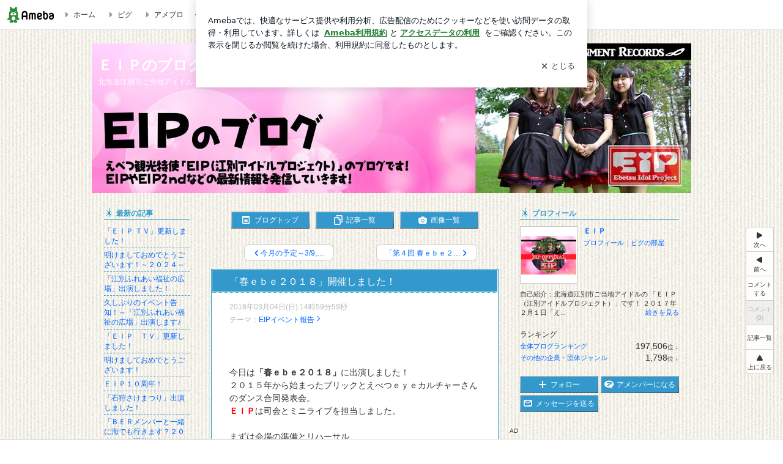

--- FILE ---
content_type: text/html; charset=utf-8
request_url: https://ameblo.jp/eip-blog/entry-12357660359.html
body_size: 24051
content:
<!doctype html><html lang="ja" id="no-js" class="columnC fixed" data-base-skin-code="new" data-skin-code="wu_pf_starmoon" lang="ja"><head><meta charset="UTF-8"><meta name="referrer" content="origin"><meta data-react-helmet="true" property="fb:app_id" content="311629842256842"/><meta data-react-helmet="true" property="og:locale" content="ja_JP"/><meta data-react-helmet="true" property="og:title" content="『「春ｅｂｅ２０１８」開催しました！』"/><meta data-react-helmet="true" property="og:type" content="article"/><meta data-react-helmet="true" property="og:url" content="https://ameblo.jp/eip-blog/entry-12357660359.html"/><meta data-react-helmet="true" property="og:image" content="https://stat.ameba.jp/user_images/20180304/23/eip-blog/b2/d3/j/o1200080014143252598.jpg"/><meta data-react-helmet="true" property="og:site_name" content="ＥＩＰのブログ"/><meta data-react-helmet="true" property="og:description" content="今日は「春ｅｂｅ２０１８」に出演しました！２０１５年から始まったブリックとえべつｅｙｅカルチャーさんのダンス合同発表会。ＥＩＰは司会とミニライブを担当しました…"/><meta data-react-helmet="true" property="al:ios:url" content="jpameblo://ameblo/eip-blog/entry/12357660359"/><meta data-react-helmet="true" property="al:ios:app_store_id" content="349442137"/><meta data-react-helmet="true" property="al:ios:app_name" content="Ameba"/><meta data-react-helmet="true" name="mixi-check-robots" content="nodescription, noimage"/><meta data-react-helmet="true" property="mixi:device-mobile" content="http://m.ameba.jp/m/blogArticle.do?unm=eip-blog&amp;articleId=12357660359&amp;guid=ON"/><meta data-react-helmet="true" name="twitter:card" content="summary_large_image"/><meta data-react-helmet="true" name="twitter:url" content="https://ameblo.jp/eip-blog/entry-12357660359.html"/><meta data-react-helmet="true" name="twitter:title" content="ＥＩＰ：「春ｅｂｅ２０１８」開催しました！"/><meta data-react-helmet="true" name="twitter:description" content="今日は「春ｅｂｅ２０１８」に出演しました！２０１５年から始まったブリックとえべつｅｙｅカルチャーさんのダンス合同発表会。ＥＩＰは司会とミニライブを担当しました…"/><meta data-react-helmet="true" name="twitter:image" content="https://stat.ameba.jp/user_images/20180304/23/eip-blog/b2/d3/j/o1200080014143252598.jpg"/><meta data-react-helmet="true" name="twitter:app:country" content="JP"/><meta data-react-helmet="true" name="twitter:app:name:iphone" content="Ameba"/><meta data-react-helmet="true" name="twitter:app:id:iphone" content="349442137"/><meta data-react-helmet="true" name="twitter:app:url:iphone" content="jpameblo://ameblo/eip-blog/entry/12357660359"/><meta data-react-helmet="true" name="twitter:app:name:googleplay" content="Ameba"/><meta data-react-helmet="true" name="twitter:app:id:googleplay" content="jp.ameba"/><meta data-react-helmet="true" name="twitter:app:url:googleplay" content="jpameblo://ameblo/eip-blog/entry/12357660359"/><meta data-react-helmet="true" name="robots" content="max-image-preview:large"/><meta http-equiv="X-UA-Compatible" content="IE=edge"><link rel="dns-prefetch" href="//blog-embed.ameba.jp" ><link rel="dns-prefetch" href="//b.st-hatena.com"><link rel="dns-prefetch" href="//c.stat100.ameba.jp"><link rel="dns-prefetch" href="//cdn-ak.b.st-hatena.com"><link rel="dns-prefetch" href="//connect.facebook.net"><link rel="dns-prefetch" href="//emoji.ameba.jp"><link rel="dns-prefetch" href="//fonts.googleapis.com"><link rel="dns-prefetch" href="//ln.ameba.jp"><link rel="dns-prefetch" href="//platform.twitter.com"><link rel="dns-prefetch" href="//ssl-stat.amebame.com"><link rel="dns-prefetch" href="//ssl.ameba.jp"><link rel="preconnect" href="https://stat.ameba.jp"><link rel="dns-prefetch" href="//stat.ameba.jp"><link rel="dns-prefetch" href="//stat.blogskin.ameba.jp"><link rel="dns-prefetch" href="//stat.profile.ameba.jp"><link rel="dns-prefetch" href="//stat100.ameba.jp"><link rel="dns-prefetch" href="//sy.ameblo.jp"><link rel="dns-prefetch" href="//usrcss.ameblo.jp"><link rel="dns-prefetch" href="//www.facebook.com"><link rel="dns-prefetch" href="//www.google-analytics.com"><link rel="dns-prefetch" href="//www.google.co.jp"><link rel="dns-prefetch" href="//www.google.com"><link rel="dns-prefetch" href="//www.googletagmanager.com"><link rel="dns-prefetch" href="//adservice.google.co.jp"><link rel="dns-prefetch" href="//adservice.google.com"><link rel="dns-prefetch" href="//pagead2.googlesyndication.com"><link rel="dns-prefetch" href="//securepubads.g.doubleclick.net"><link rel="dns-prefetch" href="//flux-cdn.com"><link rel="preconnect" href="https://ads.pubmatic.com"><link rel="dns-prefetch" href="//ads.pubmatic.com"><link rel="dns-prefetch" href="//static.criteo.net"><link rel="dns-prefetch" href="//c.amazon-adsystem.com"><link rel="preconnect" href="https://c.amazon-adsystem.com"><link rel="dns-prefetch" href="//aax.amazon-adsystem.com"><link rel="shortcut icon" href="https://stat100.ameba.jp/common_style/img/favicon.ico"><link rel="apple-touch-icon-precomposed" href="https://stat100.ameba.jp/common_style/img/sp/apple-touch-icon.png"><style>.LazyLoad.isVisible:empty{display:none}.LazyLoad:not(.isVisible){min-height:1px!important}#no-js .LazyLoad,.no-js .LazyLoad{display:none}.LazyLoadDefaultBg{background:#fff}.App__Splash{align-items:center;display:flex;height:100vh;justify-content:center;left:0;position:absolute;top:0;width:100vw}.App__SplashLoader{animation:_7OzR628u .9s infinite;border-radius:50%;border:3px solid #2d8c3c;border-right:3px solid transparent;height:40px;width:40px}@keyframes _7OzR628u{0%{transform:rotate(0deg)}to{transform:rotate(1turn)}}img.emoji[src^="https://twemoji.maxcdn.com/"]{height:1em;margin:0 .05em 0 .1em;vertical-align:-.1em;width:1em}a:focus,a:hover{opacity:.8}</style><style id="rs_51682_0">._eHoZ6RKB{align-items:center;background:#fff;border-bottom:1px solid #e2e2e2;box-sizing:border-box;display:flex;font-size:0.75rem;justify-content:space-between;left:0;min-width:980px;padding:4px 0;position:fixed;top:0;white-space:nowrap;width:100%;z-index:2000}._eHoZ6RKB a{overflow:visible;position:static}._dyxXhxm6{justify-content:left;text-align:left}._dyxXhxm6,._38cuTj6i{align-items:center;display:flex}._38cuTj6i{flex-grow:1;justify-content:right;text-align:right}._dXNsNzyk{align-items:center;display:flex;height:40px;width:220px}._dXNsNzyk:before{background-color:#e2e2e2;content:"";flex:none;height:80%;width:1px}._31OUVfYK{display:flex;padding:0 12px 0 16px}._ejDRKrH6{opacity:.3;pointer-events:none}#no-js ._ejDRKrH6{opacity:1;pointer-events:auto}</style><style id="rs_71084_0">._cOG04xSi{display:inline-block;height:26px;margin:auto 12px;width:76px}</style><style id="rs_62109_0">._eThsBznJ,._eThsBznJ:focus,._eThsBznJ:hover,._eThsBznJ:link,._eThsBznJ:visited{align-items:center;color:#333;display:flex;height:40px;line-height:2.5rem;margin-right:16px;text-decoration:none}._33E2I1li{color:#999;font-size:1.125rem;margin-right:2px}._9K4jBmZY{vertical-align:middle}</style><style id="rs_70840_0">._6Xi4Kvj6,._6Xi4Kvj6:focus,._6Xi4Kvj6:hover,._6Xi4Kvj6:link,._6Xi4Kvj6:visited{align-items:center;color:#333;display:flex;height:40px;line-height:2.5rem;margin-right:16px;text-decoration:none}._8eRINZ6r{color:#2d8c3c;font-size:1.125rem;height:18px;margin-right:2px;width:18px}._8eRINZ6r,._djZZXyfs{vertical-align:middle}</style><style id="rs_55212_0">._cbEqpyqQ>a{font-size:0.8125rem;padding:1px 20px 0;text-decoration:none;width:92px}._cbEqpyqQ>a:focus,._cbEqpyqQ>a:hover,._cbEqpyqQ>a:link,._cbEqpyqQ>a:visited{color:#fff;text-decoration:none}</style><style id="rs_47047_0">.spui-LinkButton{align-items:center;box-sizing:border-box;display:inline-flex;font-family:inherit;font-weight:700;justify-content:center;line-height:1.3;-webkit-tap-highlight-color:rgba(8, 18, 26, 0.04);text-align:center;text-decoration:none;transition:background-color .3s}.spui-LinkButton:focus{outline:2px solid #0091ff;outline-offset:1px}.spui-LinkButton:focus:not(:focus-visible){outline:none}.spui-LinkButton--fullWidth{width:100%}.spui-LinkButton--large{border-radius:3em;font-size:1em;min-height:48px;padding:8px 16px}.spui-LinkButton--medium{border-radius:2.85714em;font-size:.875em;min-height:40px;padding:8px 16px}.spui-LinkButton--small{border-radius:2.46154em;font-size:.8125em;min-height:32px;padding:6px 10px}.spui-LinkButton--small:is(.spui-LinkButton--outlined,.spui-LinkButton--danger){padding-bottom:5px;padding-top:5px}@media (-ms-high-contrast:active),(-ms-high-contrast:none){.spui-LinkButton--large,.spui-LinkButton--medium,.spui-LinkButton--small{height:1px}}.spui-LinkButton--contained{background-color:#298737;border:none;color:#fff}.spui-LinkButton--contained:active{background-color:#0f5c1f}@media (hover:hover){.spui-LinkButton--contained:hover{background-color:#0f5c1f}}.spui-LinkButton--outlined{background-color:transparent;border:2px solid #298737;color:#237b31}.spui-LinkButton--outlined:active{background-color:#e7f5e9}@media (hover:hover){.spui-LinkButton--outlined:hover{background-color:#e7f5e9}}.spui-LinkButton--lighted{background-color:#e7f5e9;border:none;color:#237b31}.spui-LinkButton--lighted:active{background-color:#c6e5c9}@media (hover:hover){.spui-LinkButton--lighted:hover{background-color:#c6e5c9}}.spui-LinkButton--neutral{background-color:rgba(8, 18, 26, 0.08);border:none;color:rgba(8, 18, 26, 0.74)}.spui-LinkButton--neutral:active{background-color:rgba(8, 18, 26, 0.16)}@media (hover:hover){.spui-LinkButton--neutral:hover{background-color:rgba(8, 18, 26, 0.16)}}.spui-LinkButton--danger{background-color:transparent;border:2px solid #d91c0b;color:#d91c0b}.spui-LinkButton--danger:active{background-color:rgba(217, 28, 11, 0.05)}@media (hover:hover){.spui-LinkButton--danger:hover{background-color:rgba(217, 28, 11, 0.05)}}.spui-LinkButton-icon{line-height:0}.spui-LinkButton--iconstart .spui-LinkButton-icon--large{font-size:1.375em;margin-right:6px}.spui-LinkButton--iconstart .spui-LinkButton-icon--medium{font-size:1.429em;margin-right:4px}.spui-LinkButton--iconstart .spui-LinkButton-icon--small{font-size:1.23em;margin-right:2px}.spui-LinkButton--iconend{flex-direction:row-reverse}.spui-LinkButton--iconend .spui-LinkButton-icon--large{font-size:1.125em;margin-left:6px}.spui-LinkButton--iconend .spui-LinkButton-icon--medium{font-size:1.143em;margin-left:4px}.spui-LinkButton--iconend .spui-LinkButton-icon--small{font-size:1.077em;margin-left:2px}
/*# sourceURL=webpack://./node_modules/@openameba/spindle-ui/LinkButton/LinkButton.css */
/*# sourceMappingURL=[data-uri] */</style><style id="rs_92576_0">._fbyAvla9>a{font-size:0.8125rem;margin-left:8px;padding:1px 20px 0;text-decoration:none;width:92px}._fbyAvla9>a:focus,._fbyAvla9>a:hover,._fbyAvla9>a:link,._fbyAvla9>a:visited{color:#237b31;text-decoration:none}</style><style id="rs_46591_0">._65K9rGLQ{width:145px}._b3riYl-m{margin-top:3px;vertical-align:-2px}#no-js ._9VoX0Jdw{display:none}._bKlKr3jq{font-size:1.5em;margin-right:4px;vertical-align:-.25em}</style><style id="rs_14707_0">._9JU2vhO0{min-height:52px}._4t2Sdpjn{align-items:center;display:flex;justify-content:space-between;min-height:26px}#no-js ._9Lq6Vj23{display:none}._31Bj_4iF{flex:1 1 auto;min-width:0;overflow:hidden;text-overflow:ellipsis;white-space:nowrap}#no-js ._6EYVjh0b{display:none}._5yr1kdwK{font-size:1.5em;margin-right:4px;vertical-align:-.25em}</style><style id="rs_93476_0">._414hPZZw{position:relative}._414hPZZw,._52JmmuZl{display:inline-block}._2rllABWX{background-color:rgba(0, 0, 0, 0.5);border:none;bottom:0;color:#fff;cursor:pointer;height:32px;min-width:32px;opacity:0;outline:none;padding:0;position:absolute;right:0}._2rllABWX:focus,._2rllABWX:hover,._414hPZZw:hover ._2rllABWX,._52JmmuZl:hover ._2rllABWX{opacity:1}._2rllABWX:focus{box-shadow:0 0 0 2px #49c755}._9b0JIHyh{font-size:1rem;line-height:2rem;margin:8px 0;width:32px}._bFmifS95{display:none;font-size:0.75rem;line-height:2rem;margin-right:1em;vertical-align:top}._2rllABWX:focus ._bFmifS95,._2rllABWX:hover ._bFmifS95,._bFmifS95:focus,._bFmifS95:hover{display:inline-block}._6JWMNhoT .userImageLink,._6JWMNhoT a[href^="https://stat.ameba.jp/user_images/"]{pointer-events:none}._6JWMNhoT a:hover{opacity:1}#no-js ._3NmYViIm img[data-src]{display:none}</style><style id="rs_72174_0">._az905tQX{display:flex;position:absolute}._7vr2W36y{align-items:center;background:#fff;border:2px solid rgba(8, 18, 26, 0.08);border-radius:24px;box-sizing:border-box;color:rgba(8, 18, 26, 0.61);display:inline-flex;font-size:0.8125rem;font-weight:700;gap:2px;height:32px;line-height:1.3;padding:8px 10px;text-decoration:none!important}._7vr2W36y:focus,._7vr2W36y:hover{opacity:1}._7vr2W36y:visited{color:rgba(8, 18, 26, 0.61)}</style><style id="rs_17985_0">._2Rpl17E6{cursor:pointer;outline:0;text-decoration:none!important}</style><style id="rs_62101_0">._2at8E5uo{background:#fff;border-top:1px solid #e2e2e2;height:44px;min-width:980px;padding:4px 0;width:100%}._694iKn5n{margin:0 auto;width:980px}._2wdu-6dW{color:#333;font-size:0.625rem;margin:0 auto 4px;text-align:right}._dmzgRmHo{margin-left:8px;text-decoration:none;vertical-align:middle}._pPbivCnY{margin:0 auto;text-align:right}._2HKY4Tf8{display:inline-block;margin-right:16px}._2HKY4Tf8:last-child{margin-right:0}._caKoBc6I,._caKoBc6I:hover,._caKoBc6I:visited{color:#333!important;font-size:0.75rem;text-decoration:none}._caKoBc6I:hover{opacity:.8}._YlPTRpNd{height:11px;margin-right:4px;position:relative;top:1px;vertical-align:0;width:11px}</style><style id="rs_84299_0">._8Cm5m8OS{display:table}._8RMqkVlz{background-color:#f8f8f8;padding:32px;width:65%}._6lRY752t,._8RMqkVlz{box-sizing:border-box;display:table-cell;vertical-align:middle}._6lRY752t{background-color:#efefef;padding:24px;width:35%}._8OcDeHZe{border:1px solid #ccc;border-radius:4px;box-sizing:border-box;font-size:0.875rem;min-height:15em;padding:1em;resize:none;vertical-align:bottom;width:100%;word-break:break-all}._N19cgurr{background-color:#2d8c3c;border:none;border-radius:4px;color:#fff;cursor:pointer;font-size:1rem;font-weight:700;margin-top:24px;outline:none;padding:.8em;width:100%}._N19cgurr:focus{box-shadow:0 0 0 2px #49c755}._N19cgurr:hover{opacity:.85}._9buh5AC5{color:#666;font-size:0.75rem;margin-top:24px;max-width:100%;text-align:left}._26lCPBuX,._26lCPBuX:active,._26lCPBuX:hover,._26lCPBuX:visited{color:#4290c6;text-decoration:none}._26lCPBuX:active,._26lCPBuX:hover{text-decoration:underline}</style><style id="rs_6655_0">._22ZPqf-4{background-color:#fff;border-radius:6px;bottom:auto;left:50%;opacity:0;outline:none;position:absolute;top:50%;transform:translate(-50%,-50%);transition:opacity .2s ease-out;width:70%;z-index:5000}._4Su5zFOL{opacity:1}._3OE1ufDU{background:rgba(0,0,0,.25);bottom:0;left:0;opacity:0;position:fixed;right:0;-webkit-tap-highlight-color:rgba(0,0,0,0);top:0;transition:opacity .2s ease-out;z-index:5000}._daMxp0in{opacity:1}._7mIxw7Dc{opacity:0}._1sclhkh-{background:#999;border:2px solid #fff;border-radius:50%;color:#fff;cursor:pointer;font-size:1rem;height:26px;line-height:1.625rem;padding:0;position:absolute;right:-9px;top:-9px;width:26px;z-index:5000}._1sclhkh-:focus{outline:5px auto -webkit-focus-ring-color}._aDeoO300{outline:none}</style><style id="rs_62353_0">._83l8sjn5{background-color:#fff;border-radius:6px;max-width:428px;min-width:224px;opacity:0;outline:none;position:relative;-webkit-tap-highlight-color:rgba(0, 0, 0, 0.05);transform:translate3d(0,100px,0);width:calc(100% - 96px);z-index:5000}._d4pK5Tyz{animation:_4gC3xrEE .2s ease-out;animation-fill-mode:forwards}._1eWyGEOh{animation:_4528KLoj .2s ease-in-out;animation-fill-mode:forwards}@keyframes _4gC3xrEE{0%{opacity:0;transform:translate3d(0,100px,0)}to{opacity:1;transform:translateZ(0)}}@keyframes _4528KLoj{0%{opacity:1;transform:translateZ(0)}to{opacity:0;transform:translate3d(0,100px,0)}}._3-e3N9rY{align-items:center;background:rgba(0, 0, 0, 0.8);bottom:0;display:flex;flex-direction:column;justify-content:center;left:0;opacity:0;position:fixed;right:0;-webkit-tap-highlight-color:rgba(0,0,0,0);top:0;transition:opacity .4s ease-out;z-index:5000}._fm1BrEL3{opacity:1}._5fwDsFUt{opacity:0}._cQtfhCW5{box-sizing:border-box;margin:20px 4px;max-height:60vh;overflow-y:auto;padding:16px}@media screen and (min-width:524px){._cQtfhCW5{margin:32px 16px}}._eqng8wty{margin-top:44px}@media screen and (min-width:524px){._eqng8wty{margin-top:32px}}._5FquatUo{margin-top:44px}._cQtfhCW5:after,._cQtfhCW5:before{content:"";display:block;height:16px;left:0;margin:0 20px;pointer-events:none;position:absolute;width:calc(100% - 40px);z-index:1}._cQtfhCW5:before{background:linear-gradient(0deg,hsla(0,0%,100%,0) 0,hsla(0,0%,100%,.6) 50%,#fff);top:20px}._cQtfhCW5:after{background:linear-gradient(hsla(0,0%,100%,0),hsla(0,0%,100%,.6) 50%,#fff);bottom:20px}._5FquatUo:before,._eqng8wty:before{top:44px}@media screen and (min-width:524px){._cQtfhCW5:after,._cQtfhCW5:before{margin:0 32px;width:calc(100% - 64px)}._cQtfhCW5:before,._eqng8wty:before{top:32px}._cQtfhCW5:after{bottom:32px}._5FquatUo:before{top:44px}}._9kUTzzoj{background-color:rgba(8, 18, 26, 0.04);border:4px solid #fff;border-radius:50%;box-sizing:border-box;display:block;height:68px;left:50%;margin:0;position:absolute;top:0;transform:translate(-50%,-24px);width:68px;z-index:2}@media screen and (min-width:524px){._9kUTzzoj{border:none;height:72px;left:auto;margin:0 auto 12px;position:static;top:auto;transform:translate(0);width:72px;z-index:0}}._7kaV3qij{color:#237b31}._4ZVqyNqL{color:#08121a;font-size:16px;font-size:1rem;font-weight:700;letter-spacing:-0.00688rem;line-height:1.25;margin:0 0 8px;text-align:center}._aakRDrYe{display:inline-block;max-width:100%;overflow:hidden;text-overflow:ellipsis;vertical-align:bottom;white-space:nowrap}._fUXqbX-D{white-space:nowrap}._9XUoB1T7,._1Rt4PFnn,._4id-gFzF,._6JPDVSQq,._9p0-S3yo{margin:20px 0}@media screen and (min-width:524px){._9XUoB1T7,._1Rt4PFnn,._4id-gFzF,._6JPDVSQq,._9p0-S3yo{margin:28px 0}}._4id-gFzF{color:#08121a;font-size:0.875rem;line-height:1.4;text-align:center}._9p0-S3yo{color:rgba(8, 18, 26, 0.74);font-size:0.75rem;line-height:1.25;text-align:center}._6JPDVSQq{background-color:rgba(8, 18, 26, 0.08);border:none;height:1px}._9XUoB1T7{color:#08121a;font-size:0.75rem;line-height:1.25rem;margin-bottom:0;text-align:center}._5_SbU8tx{align-items:center;background:transparent;border:none;display:flex;height:44px;justify-content:center;outline:none;padding:0;position:absolute;right:0;top:0;width:44px;z-index:2}._5_SbU8tx:focus:after{border:2px solid #298737;border-radius:4px;content:"";display:block;height:20px;opacity:.4;position:absolute;width:20px}@media screen and (min-width:524px){._5_SbU8tx:focus:after{height:24px;width:24px}}._2ZSY-2u6{color:rgba(8, 18, 26, 0.61);font-size:1.125rem}@media screen and (min-width:524px){._2ZSY-2u6{font-size:1.375rem}}</style><style id="rs_81283_1">._1XJS5rgX{}._5HUmcbmF{}._16ambmTI{}._d5CQqExA{text-align:center}._9INk2G34,._d5CQqExA{}._9INk2G34{display:flex;justify-content:center}._9INk2G34:last-child{margin-bottom:0}._bTBk0XeF{flex-basis:176px}._bTBk0XeF+._bTBk0XeF{margin-left:12px}</style><style id="main_css"></style><link data-react-helmet="true" rel="stylesheet" media="screen,print" type="text/css" href="https://stat100.ameba.jp/ameblo/pc/css/newBlog-1.37.0.css"/><link data-react-helmet="true" rel="stylesheet" media="screen,print" type="text/css" href="https://stat100.ameba.jp/p_skin/wu_pf_starmoon/css/skin.css"/><link data-react-helmet="true" rel="stylesheet" media="screen,print" type="text/css" href="https://usrcss.ameblo.jp/skin/templates/3b/aa/10043820113_1.css"/><link data-react-helmet="true" rel="stylesheet" media="screen,print" type="text/css" href="https://stat100.ameba.jp/blog/new/css/orgn/cssedit/cssedit.css"/><link data-react-helmet="true" rel="alternate" type="application/rss+xml" title="RSS" href="http://rssblog.ameba.jp/eip-blog/rss20.xml"/><link data-react-helmet="true" rel="canonical" href="https://ameblo.jp/eip-blog/entry-12357660359.html"/><link data-react-helmet="true" rel="alternate" href="android-app://jp.ameba/https/ameblo.jp/eip-blog/entry-12357660359.html"/><link data-react-helmet="true" rel="alternate" href="android-app://jp.ameba/jpameblo/ameblo.jp/eip-blog/entry-12357660359.html"/><link data-react-helmet="true" rel="alternate" type="text/html" media="handheld" href="http://m.ameba.jp/m/blogArticle.do?guid=ON&amp;unm=eip-blog&amp;articleId=12357660359"/><style data-react-helmet="true" type="text/css">html {
        font-size: 100%;
      }
      .skinBody {
        font-size: 12px;
      }</style><style data-react-helmet="true" type="text/css">
            body {
              padding-top: 49px !important;
            }
          </style><title data-react-helmet="true">「春ｅｂｅ２０１８」開催しました！ | ＥＩＰのブログ</title><script data-release="20260115-d3ea531" data-stack="prd" data-rum-token="pub7e3515948929631e94f5ce41d8b7d974" data-rum-id="6d6f9982-fdd4-4b0f-953a-2c14253560df" data-service-name="public-web" data-version="v2.351.0" data-build-type="module">!(0!==Math.floor(1e3*Math.random()))&&"addEventListener"in window&&window.addEventListener("load",function(){t=window,e=document,a="script",n="https://www.datadoghq-browser-agent.com/datadog-rum-v4.js",t=t[i="DD_RUM"]=t[i]||{q:[],onReady:function(e){t.q.push(e)}},(i=e.createElement(a)).async=1,i.src=n,(n=e.getElementsByTagName(a)[0]).parentNode.insertBefore(i,n);var t,e,a,n,i,r=document.querySelector("[data-rum-token][data-rum-id][data-service-name][data-version][data-stack]");window.DD_RUM.onReady(function(){window.DD_RUM.init({clientToken:r&&r.getAttribute("data-rum-token"),applicationId:r&&r.getAttribute("data-rum-id"),site:"datadoghq.com",service:r&&r.getAttribute("data-service-name"),version:r&&r.getAttribute("data-version"),env:r&&r.getAttribute("data-stack")||"prd",sampleRate:10,premiumSampleRate:0,trackInteractions:!0,trackViewsManually:!0,defaultPrivacyLevel:"mask-user-input"});var t=r&&r.getAttribute("data-build-type");t&&window.DD_RUM.setGlobalContextProperty("buildType",t),window.DD_RUM.startSessionReplayRecording()})},!1);</script><script>document.documentElement.id="";</script><script data-react-helmet="true" type="application/ld+json">{"@context":"https://schema.org","@type":"BlogPosting","mainEntityOfPage":{"@type":"WebPage","@id":"https://ameblo.jp/eip-blog/entry-12357660359.html"},"headline":"「春ｅｂｅ２０１８」開催しました！","datePublished":"2018-03-04T23:59:59.000+09:00","dateModified":"2018-03-04T23:59:59.000+09:00","author":{"@type":"Person","name":"ＥＩＰ","url":"https://www.ameba.jp/profile/general/eip-blog/","image":{"@type":"ImageObject","url":"https://stat.profile.ameba.jp/profile_images/20200113/21/d8/dm/j/o21401497p_1578919048381_mezu6.jpg","width":2140,"height":1497}},"publisher":{"@type":"Organization","name":"Ameba","logo":{"@type":"ImageObject","url":"https://stat100.ameba.jp/ameblo/pc/img/amebloJp/abema_logo.png","width":600,"height":32}},"image":{"@type":"ImageObject","url":"https://stat.ameba.jp/user_images/20180304/23/eip-blog/b2/d3/j/o1200080014143252598.jpg","width":1200,"height":800}}</script><script async src="https://fundingchoicesmessages.google.com/i/pub-9369398376690864?ers=1" nonce="lRVLPgPuY8rWuqTsYYgdgQ"></script><script nonce="lRVLPgPuY8rWuqTsYYgdgQ">(function() {function signalGooglefcPresent() {if (!window.frames['googlefcPresent']) {if (document.body) {const iframe = document.createElement('iframe'); iframe.style = 'width: 0; height: 0; border: none; z-index: -1000; left: -1000px; top: -1000px;'; iframe.style.display = 'none'; iframe.name = 'googlefcPresent'; document.body.appendChild(iframe);} else {setTimeout(signalGooglefcPresent, 0);}}}signalGooglefcPresent();})();</script></head><body style="padding-top: 49px;" data-appshell=false ><div id="announcer" aria-live="assertive" style="position:absolute;height:0;overflow:hidden;">「春ｅｂｅ２０１８」開催しました！ | ＥＩＰのブログ</div><div id="polite-announcer" aria-live="polite" role="status" style="position:absolute;width:1px;height:1px;overflow:hidden;clip-path:inset(50%);clip:rect(1px, 1px, 1px, 1px);"></div><div id="app" data-render="1"><div></div><div class="skinBody"><div class="skinBody2"><div class="skinBody3"><div class="_eHoZ6RKB" id="ambHeader" style="height:49px"><div class="_dyxXhxm6"><a data-google-interstitial="false" class="_cOG04xSi" href="https://www.ameba.jp/"><img alt="Ameba" height="26" src="https://c.stat100.ameba.jp/ameblo/assets/62a703e662634bf7df5adb490c73c271ce1da7c6ba048e85d4bce223e16204ee.svg" width="76"/></a><a data-google-interstitial="false" class="_eThsBznJ" href="https://www.ameba.jp/"><svg xmlns="http://www.w3.org/2000/svg" width="1em" height="1em" fill="currentColor" viewBox="0 0 24 24" role="img" aria-hidden="true" class="_33E2I1li"><path fill-rule="evenodd" d="m15.2 12.67-4.59 4.62c-.63.63-1.71.19-1.71-.7V7.41c0-.89 1.07-1.34 1.7-.71l4.59 4.55c.39.39.39 1.02.01 1.42" clip-rule="evenodd"></path></svg><span class="_9K4jBmZY">ホーム</span></a><a data-google-interstitial="false" class="_eThsBznJ" href="https://s.pigg.ameba.jp?frm_id=c.pc-inner-header-blog-pigghome" rel="nofollow"><svg xmlns="http://www.w3.org/2000/svg" width="1em" height="1em" fill="currentColor" viewBox="0 0 24 24" role="img" aria-hidden="true" class="_33E2I1li"><path fill-rule="evenodd" d="m15.2 12.67-4.59 4.62c-.63.63-1.71.19-1.71-.7V7.41c0-.89 1.07-1.34 1.7-.71l4.59 4.55c.39.39.39 1.02.01 1.42" clip-rule="evenodd"></path></svg><span class="_9K4jBmZY">ピグ</span></a><a data-google-interstitial="false" class="_eThsBznJ" href="https://ameblo.jp"><svg xmlns="http://www.w3.org/2000/svg" width="1em" height="1em" fill="currentColor" viewBox="0 0 24 24" role="img" aria-hidden="true" class="_33E2I1li"><path fill-rule="evenodd" d="m15.2 12.67-4.59 4.62c-.63.63-1.71.19-1.71-.7V7.41c0-.89 1.07-1.34 1.7-.71l4.59 4.55c.39.39.39 1.02.01 1.42" clip-rule="evenodd"></path></svg><span class="_9K4jBmZY">アメブロ</span></a></div><div class="_38cuTj6i"><a data-google-interstitial="false" class="_6Xi4Kvj6" href="https://official.ameba.jp/" title="芸能人ブログ"><svg xmlns="http://www.w3.org/2000/svg" width="1em" height="1em" fill="currentColor" viewBox="0 0 24 24" role="img" aria-hidden="true" class="_8eRINZ6r"><path d="m20.992 10.8-1.454 8.226a2 2 0 0 1-1.97 1.653H6.446a2 2 0 0 1-1.97-1.653L3.022 10.8a1 1 0 0 1 1.434-1.068L7.972 11.5l3.264-3.954a1 1 0 0 1 1.542 0l3.264 3.954 3.517-1.764a1 1 0 0 1 1.433 1.064m-8.985-8.4a1.628 1.628 0 1 0 0 3.255 1.628 1.628 0 0 0 0-3.255M2.925 5.256a1.628 1.628 0 1 0 0 3.256 1.628 1.628 0 0 0 0-3.256m18.05 0a1.628 1.628 0 1 0-.006 3.256 1.628 1.628 0 0 0 .006-3.256"></path></svg><span class="_djZZXyfs">芸能人ブログ</span></a><a data-google-interstitial="false" class="_6Xi4Kvj6" href="https://ameblo.jp/" title="人気ブログ"><svg xmlns="http://www.w3.org/2000/svg" width="1em" height="1em" fill="currentColor" viewBox="0 0 24 24" role="img" aria-hidden="true" class="_8eRINZ6r"><path d="m21.31 11.48-3.49 3.2.95 4.64c.14.7-.13 1.4-.71 1.82-.32.23-.69.35-1.06.35-.3 0-.61-.08-.89-.24L12 18.9l-4.12 2.34c-.28.16-.59.24-.89.24-.37 0-.74-.12-1.06-.35-.58-.42-.85-1.12-.71-1.82l.95-4.64-3.49-3.2a1.77 1.77 0 0 1-.5-1.88c.22-.68.8-1.15 1.51-1.23l4.7-.53 1.96-4.31c.31-.65.94-1.05 1.65-1.05s1.34.4 1.64 1.06l1.96 4.31 4.7.53c.71.08 1.29.55 1.51 1.23s.03 1.4-.5 1.88"></path></svg><span class="_djZZXyfs">人気ブログ</span></a><div class="_dXNsNzyk"><div class="_31OUVfYK _ejDRKrH6"><div class="_cbEqpyqQ"><a class="spui-LinkButton spui-LinkButton--intrinsic spui-LinkButton--small spui-LinkButton--contained" data-google-interstitial="false" href="https://auth.user.ameba.jp/signup?callback=https%3A%2F%2Fwww.ameba.jp&amp;utm_medium=ameba&amp;utm_source=ameblo.jp&amp;utm_campaign=ameba_blog_header_button&amp;force_ameba_id=true">新規登録</a></div><div class="_fbyAvla9"><a class="spui-LinkButton spui-LinkButton--intrinsic spui-LinkButton--small spui-LinkButton--outlined" data-google-interstitial="false" href="https://blog.ameba.jp/ucs/logininput.do?bnm=eip-blog&amp;eid=12357660359&amp;service=pc_header&amp;token=">ログイン</a></div></div></div></div></div><div class="skinFrame"><div class="skinFrame2"><div class="skinHeaderFrame"><header><div class="skinHeaderArea"><div class="skinHeaderArea2"><div class="skinBlogHeadingGroupArea"><hgroup><h1 class="skinTitleArea"><a data-google-interstitial="false" class="skinTitle" href="/eip-blog/">ＥＩＰのブログ</a></h1><h2 class="skinDescriptionArea"><span data-google-interstitial="false" class="skinDescription">北海道江別市ご当地アイドル「ＥＩＰ（江別アイドルプロジェクト）」のブログです。</span></h2></hgroup></div></div></div></header></div><div class="skinContentsFrame"><div class="skinContentsArea"><div class="skinContentsArea2"><div class="layoutContentsA"><div class="skinMainArea" id="main"><div class="skinMainArea2"><div class="globalLinkArea"><ul class="globalLinkAreaInner"><li class="globalLinkNavItem globalLinkNavTop"><a data-google-interstitial="false" class="skinImgBtnS blogTopBtn" href="/eip-blog/"><span>ブログトップ</span></a></li><li class="globalLinkNavItem globalLinkNavArticle"><a data-google-interstitial="false" class="skinImgBtnS articleListBtn" href="/eip-blog/entrylist.html"><span>記事一覧</span></a></li><li class="globalLinkNavItem globalLinkNavImgList"><a data-google-interstitial="false" class="skinImgBtnS imageListBtn" href="https://ameblo.jp/eip-blog/imagelist.html"><span>画像一覧</span></a></li></ul></div><div class="_9VoX0Jdw pagingArea detailPaging largePagingArea"></div><article class="js-entryWrapper" data-unique-ameba-id="eip-blog" data-unique-entry-id="12357660359" data-unique-entry-title="「春ｅｂｅ２０１８」開催しました！"><div class="skinArticle"><div class="skinArticle2"><div class="skinArticle3"><div class="skinArticleHeader"><div class="skinArticleHeader2"><h1><a aria-current="page" data-google-interstitial="false" class="skinArticleTitle" rel="bookmark" href="/eip-blog/entry-12357660359.html">「春ｅｂｅ２０１８」開催しました！</a></h1></div></div><div class="skinArticleBody"><div class="skinArticleBody2"><div class="_9JU2vhO0 articleDetailArea skinWeakColor"><div class="_4t2Sdpjn _9Lq6Vj23"><div class="_31Bj_4iF"></div></div><div class="_6EYVjh0b"></div></div><div class="js-blogGenreRank blogGenreEntryRankInfo__block"></div><div data-google-interstitial="false" class="articleText _3NmYViIm" id="entryBody"><p>今日は<span style="font-weight:bold;">「春ｅｂｅ２０１８」</span>に出演しました！</p>
<p>２０１５年から始まったブリックとえべつｅｙｅカルチャーさんのダンス合同発表会。</p>
<p><span style="color:#ff0000;"><span style="font-weight:bold;">ＥＩＰ</span></span>は司会とミニライブを担当しました。</p>
<p>&nbsp;</p>
<p>まずは会場の準備とリハーサル</p>
<p><a href="https://stat.ameba.jp/user_images/20180304/23/eip-blog/b2/d3/j/o1200080014143252598.jpg"><img alt="" height="147" src="https://stat.ameba.jp/user_images/20180304/23/eip-blog/b2/d3/j/o1200080014143252598.jpg?caw=800" width="220" class="PhotoSwipeImage" data-entry-id="12357660359" data-image-id="14143252598" data-image-order="1" loading="eager"></a></p>
<p>&nbsp;</p>
<p><span style="color:#ff0000;"><span style="font-weight:bold;">ＥＩＰ</span></span>、<span style="color:#ff7fbe;"><span style="font-weight:bold;">ＥＩＰ２ｎｄ</span></span>ともにＭｉｋｕ先生に直接アドバイスしてもらいました。</p>
<p><a href="https://stat.ameba.jp/user_images/20180304/23/eip-blog/8c/5a/j/o1200080014143252671.jpg"><img alt="" height="147" src="https://stat.ameba.jp/user_images/20180304/23/eip-blog/8c/5a/j/o1200080014143252671.jpg?caw=800" width="220" class="PhotoSwipeImage" data-entry-id="12357660359" data-image-id="14143252671" data-image-order="2" loading="lazy"></a></p>
<p>&nbsp;</p>
<p>３人で司会原稿の確認。</p>
<p><a href="https://stat.ameba.jp/user_images/20180304/23/eip-blog/ff/a1/j/o1200080014143252633.jpg"><img alt="" height="147" src="https://stat.ameba.jp/user_images/20180304/23/eip-blog/ff/a1/j/o1200080014143252633.jpg?caw=800" width="220" class="PhotoSwipeImage" data-entry-id="12357660359" data-image-id="14143252633" data-image-order="3" loading="lazy"></a></p>
<p>&nbsp;</p>
<p>&nbsp;</p>
<p>子供たちの挨拶で開演！</p>
<p><a href="https://stat.ameba.jp/user_images/20180304/23/eip-blog/f7/7a/j/o1200080014143252696.jpg"><img alt="" height="147" src="https://stat.ameba.jp/user_images/20180304/23/eip-blog/f7/7a/j/o1200080014143252696.jpg?caw=800" width="220" class="PhotoSwipeImage" data-entry-id="12357660359" data-image-id="14143252696" data-image-order="4" loading="lazy"></a></p>
<p>&nbsp;</p>
<p><span style="color:#ff0000;"><span style="font-weight:bold;">ＥＩＰ</span></span>が司会を務めました。</p>
<p><a href="https://stat.ameba.jp/user_images/20180304/23/eip-blog/7b/a4/j/o1200080014143252735.jpg"><img alt="" height="147" src="https://stat.ameba.jp/user_images/20180304/23/eip-blog/7b/a4/j/o1200080014143252735.jpg?caw=800" width="220" class="PhotoSwipeImage" data-entry-id="12357660359" data-image-id="14143252735" data-image-order="5" loading="lazy"></a></p>
<p>&nbsp;</p>
<p>第１部がスタート！</p>
<p>１組目　キッズチアさん</p>
<p><a href="https://stat.ameba.jp/user_images/20180304/23/eip-blog/5c/0d/j/o1200080014143252808.jpg"><img alt="" height="147" src="https://stat.ameba.jp/user_images/20180304/23/eip-blog/5c/0d/j/o1200080014143252808.jpg?caw=800" width="220" class="PhotoSwipeImage" data-entry-id="12357660359" data-image-id="14143252808" data-image-order="6" loading="lazy"></a></p>
<p>&nbsp;</p>
<p>２組目　ブリック キッドダンスクラス</p>
<p><a href="https://stat.ameba.jp/user_images/20180304/23/eip-blog/de/d3/j/o1200080014143252828.jpg"><img alt="" height="147" src="https://stat.ameba.jp/user_images/20180304/23/eip-blog/de/d3/j/o1200080014143252828.jpg?caw=800" width="220" class="PhotoSwipeImage" data-entry-id="12357660359" data-image-id="14143252828" data-image-order="7" loading="lazy"></a></p>
<p>&nbsp;</p>
<p>３組目　キッズチアさん</p>
<p><a href="https://stat.ameba.jp/user_images/20180304/23/eip-blog/b2/35/j/o1200080014143252850.jpg"><img alt="" height="147" src="https://stat.ameba.jp/user_images/20180304/23/eip-blog/b2/35/j/o1200080014143252850.jpg?caw=800" width="220" class="PhotoSwipeImage" data-entry-id="12357660359" data-image-id="14143252850" data-image-order="8" loading="lazy"></a></p>
<p>&nbsp;</p>
<p>各クラス出演後にはインタビューもしました。</p>
<p><a href="https://stat.ameba.jp/user_images/20180304/23/eip-blog/f8/50/j/o1200080014143252885.jpg"><img alt="" height="147" src="https://stat.ameba.jp/user_images/20180304/23/eip-blog/f8/50/j/o1200080014143252885.jpg?caw=800" width="220" class="PhotoSwipeImage" data-entry-id="12357660359" data-image-id="14143252885" data-image-order="9" loading="lazy"></a></p>
<p>みんな受け答えもかわいかった！</p>
<p>&nbsp;</p>
<p>４組目　ブリック キッドダンスクラス</p>
<p><a href="https://stat.ameba.jp/user_images/20180304/23/eip-blog/30/7d/j/o1200080014143252951.jpg"><img alt="" height="147" src="https://stat.ameba.jp/user_images/20180304/23/eip-blog/30/7d/j/o1200080014143252951.jpg?caw=800" width="220" class="PhotoSwipeImage" data-entry-id="12357660359" data-image-id="14143252951" data-image-order="10" loading="lazy"></a></p>
<p>&nbsp;</p>
<p>５組目　キッズチアさん</p>
<p><a href="https://stat.ameba.jp/user_images/20180304/23/eip-blog/cd/bb/j/o1200080014143252975.jpg"><img alt="" height="147" src="https://stat.ameba.jp/user_images/20180304/23/eip-blog/cd/bb/j/o1200080014143252975.jpg?caw=800" width="220" class="PhotoSwipeImage" data-entry-id="12357660359" data-image-id="14143252975" data-image-order="11" loading="lazy"></a></p>
<p>&nbsp;</p>
<p>そして<span style="color:#ff0000;"><span style="font-weight:bold;">ＥＩＰ</span></span>と<span style="color:#ff7fbe;"><span style="font-weight:bold;">ＥＩＰ２ｎｄ</span></span>によるミニライブ♪</p>
<p><a href="https://stat.ameba.jp/user_images/20180304/23/eip-blog/60/0a/j/o1200080014143253102.jpg"><img alt="" height="147" src="https://stat.ameba.jp/user_images/20180304/23/eip-blog/60/0a/j/o1200080014143253102.jpg?caw=800" width="220" class="PhotoSwipeImage" data-entry-id="12357660359" data-image-id="14143253102" data-image-order="12" loading="lazy"></a></p>
<p>&nbsp;</p>
<p><span style="font-weight:bold;"><span style="color:#ff0000;">ＥＩＰ</span></span>と<span style="color:#ff7fbe;"><span style="font-weight:bold;">ＥＩＰ２ｎｄ</span></span> 一緒にパフォーマンス</p>
<p><a href="https://stat.ameba.jp/user_images/20180304/23/eip-blog/6c/d9/j/o1200080014143253027.jpg"><img alt="" height="147" src="https://stat.ameba.jp/user_images/20180304/23/eip-blog/6c/d9/j/o1200080014143253027.jpg?caw=800" width="220" class="PhotoSwipeImage" data-entry-id="12357660359" data-image-id="14143253027" data-image-order="13" loading="lazy"></a></p>
<p>&nbsp;</p>
<p>えべつ観光特使としてのアピールも忘れずに～。</p>
<p><a href="https://stat.ameba.jp/user_images/20180304/23/eip-blog/23/4b/j/o1200080014143252998.jpg"><img alt="" height="147" src="https://stat.ameba.jp/user_images/20180304/23/eip-blog/23/4b/j/o1200080014143252998.jpg?caw=800" width="220" class="PhotoSwipeImage" data-entry-id="12357660359" data-image-id="14143252998" data-image-order="14" loading="lazy"></a></p>
<p>&nbsp;</p>
<p><span style="color:#ff7fbe;"><span style="font-weight:bold;">ＥＩＰ２ｎｄ</span></span>だけのステージ♪</p>
<p><a href="https://stat.ameba.jp/user_images/20180304/23/eip-blog/32/5c/j/o1200080014143253133.jpg"><img alt="" height="147" src="https://stat.ameba.jp/user_images/20180304/23/eip-blog/32/5c/j/o1200080014143253133.jpg?caw=800" width="220" class="PhotoSwipeImage" data-entry-id="12357660359" data-image-id="14143253133" data-image-order="15" loading="lazy"></a></p>
<p>&nbsp;</p>
<p>ここで休憩をはさんで第２部スタート！</p>
<p>&nbsp;</p>
<p>１組目　ブリック ジュニアヒップホップクラス</p>
<p><a href="https://stat.ameba.jp/user_images/20180304/23/eip-blog/78/b4/j/o1200080014143253172.jpg"><img alt="" height="147" src="https://stat.ameba.jp/user_images/20180304/23/eip-blog/78/b4/j/o1200080014143253172.jpg?caw=800" width="220" class="PhotoSwipeImage" data-entry-id="12357660359" data-image-id="14143253172" data-image-order="16" loading="lazy"></a></p>
<p>&nbsp;</p>
<p>２組目　キッズチアさん</p>
<p><a href="https://stat.ameba.jp/user_images/20180304/23/eip-blog/2c/32/j/o1200080014143253212.jpg"><img alt="" height="147" src="https://stat.ameba.jp/user_images/20180304/23/eip-blog/2c/32/j/o1200080014143253212.jpg?caw=800" width="220" class="PhotoSwipeImage" data-entry-id="12357660359" data-image-id="14143253212" data-image-order="17" loading="lazy"></a></p>
<p>&nbsp;</p>
<p>３組目　ブリック全クラスの合同チーム</p>
<p><a href="https://stat.ameba.jp/user_images/20180304/23/eip-blog/73/54/j/o1200080014143253264.jpg"><img alt="" height="147" src="https://stat.ameba.jp/user_images/20180304/23/eip-blog/73/54/j/o1200080014143253264.jpg?caw=800" width="220" class="PhotoSwipeImage" data-entry-id="12357660359" data-image-id="14143253264" data-image-order="18" loading="lazy"></a></p>
<p>&nbsp;</p>
<p>チアダンスさんの合同チームの間にはブリックの新旧先生ユニット「ＭＳｐｅｎｅｔ」さんが出演！</p>
<p><a href="https://stat.ameba.jp/user_images/20180304/23/eip-blog/60/1c/j/o1200080014143253291.jpg"><img alt="" height="147" src="https://stat.ameba.jp/user_images/20180304/23/eip-blog/60/1c/j/o1200080014143253291.jpg?caw=800" width="220" class="PhotoSwipeImage" data-entry-id="12357660359" data-image-id="14143253291" data-image-order="19" loading="lazy"></a></p>
<p>&nbsp;</p>
<p>最後に出演者全員で記念撮影～ ぱちり。</p>
<p><a href="https://stat.ameba.jp/user_images/20180304/23/eip-blog/4d/e0/j/o1200080014143253348.jpg"><img alt="" height="147" src="https://stat.ameba.jp/user_images/20180304/23/eip-blog/4d/e0/j/o1200080014143253348.jpg?caw=800" width="220" class="PhotoSwipeImage" data-entry-id="12357660359" data-image-id="14143253348" data-image-order="20" loading="lazy"></a></p>
<p>&nbsp;</p>
<p><span style="color:#ff0000;"><span style="font-weight:bold;">ＥＩＰ</span></span>と<span style="color:#ff7fbe;"><span style="font-weight:bold;">ＥＩＰ２ｎｄ</span></span>も入って～ ぱちり</p>
<p><a href="https://stat.ameba.jp/user_images/20180304/23/eip-blog/11/d8/j/o1200080014143253394.jpg"><img alt="" height="147" src="https://stat.ameba.jp/user_images/20180304/23/eip-blog/11/d8/j/o1200080014143253394.jpg?caw=800" width="220" class="PhotoSwipeImage" data-entry-id="12357660359" data-image-id="14143253394" data-image-order="21" loading="lazy"></a></p>
<p>&nbsp;</p>
<p>足元の悪い中ご来場いただきありがとうございました！</p>
<p>&nbsp;</p>
<p>応援してくださった皆さん！</p>
<p>共演者の皆さん！</p>
<p>関係者の皆さん！</p>
<p>&nbsp;</p>
<p><span style="font-weight:bold;">本当にありがとうございました！</span></p>
<p>&nbsp;</p>
<p>&nbsp;</p>
<p>そして公式カメラマンとして撮影してくださった赤いめがねさん！</p>
<p>朝からありがとうございました！</p>
<p>（このブログに掲載している写真も全て赤いめがねさん提供です）</p>
<p>&nbsp;</p>
<p>&nbsp;</p>
<p>次は３月９日（金）の夜。</p>
<p>琴似ラジレコさんで行われる「ＳＩＰさん主催ライブ」に<span style="color:#ff0000;"><span style="font-weight:bold;">ＥＩＰ</span></span>と<span style="color:#8f20ff;"><span style="font-weight:bold;">ＲａｎｄＳｃａｐｅ</span></span>が出演させていただきます。</p>
<p>ぜひお越しください！</p>
<p>&nbsp;</p>
<p>&nbsp;</p>
<p>----------------------------------------------------<br>
　<span style="font-weight:bold;">「Brick Entertainment Records」</span>のホームページです。<br>
　　→　<a href="http://www.sam-h.co.jp/brick/BER/top.htm">http://www.sam-h.co.jp/brick/BER/top.htm</a><br>
　ぜひご覧ください！<br>
　ＥＩＰ・ＥＩＰ２ｎｄなどを出演させていただけるイベント募集中！！<br>
　企業・団体・町内会などでイベント開催の予定がありましたら<br>
　ぜひＥＩＰを出演させてください。<br>
　↓　ご連絡はこちらまでお願いします！　↓<br>
　　　電話 （<a href="tel:011-385-5655">011-385-5655</a>）（担当：坂井）</p></div></div></div></div></div></div></article><div><div class="LazyLoad skin-mod-bg-color" style="height:250px"></div></div><div class="_9VoX0Jdw pagingArea detailPaging largePagingArea"></div><div><div class="LazyLoad skin-mod-bg-color" style="height:250px"></div></div><div><div class="LazyLoad skin-mod-bg-color" style="height:1px"></div></div><div><div class="LazyLoad skin-mod-bg-color" style="height:105px"></div></div><div class="_9VoX0Jdw pagingArea detailPaging largePagingArea"></div><div class="globalLinkArea"><ul class="globalLinkAreaInner"><li class="globalLinkNavItem globalLinkNavTop"><a data-google-interstitial="false" class="skinImgBtnS blogTopBtn" href="/eip-blog/"><span>ブログトップ</span></a></li><li class="globalLinkNavItem globalLinkNavArticle"><a data-google-interstitial="false" class="skinImgBtnS articleListBtn" href="/eip-blog/entrylist.html"><span>記事一覧</span></a></li><li class="globalLinkNavItem globalLinkNavImgList"><a data-google-interstitial="false" class="skinImgBtnS imageListBtn" href="https://ameblo.jp/eip-blog/imagelist.html"><span>画像一覧</span></a></li></ul></div></div></div><aside><div class="skinSubA skinSubArea"><div class="skinSubA2" style="min-height:700px"><div><div class="LazyLoad skin-mod-bg-color" style="height:250px"></div></div></div></div></aside></div><div class="layoutContentsB"><aside><div class="skinSubB skinSubArea"><div class="skinSubB2"></div></div></aside></div></div></div></div></div></div></div></div></div><ul class="footerNav"><li><a data-google-interstitial="false" class="footerNavNext" href="/eip-blog/entry-12354372136.html"><div class="footPt23">次へ</div></a></li><li><a data-google-interstitial="false" class="footerNavPrev" href="/eip-blog/entry-12358666363.html"><div class="footPt23">前へ</div></a></li><li><a data-google-interstitial="false" class="footerNavlist" href="https://comment.ameba.jp/form?eid=12357660359&amp;bnm=eip-blog"><div class="footPt8">コメント<br/>する</div></a></li><li class="inactive"><a data-google-interstitial="false" class="_2Rpl17E6 footerNavlist" role="button" tabindex="-1"><div class="footPt8">コメント<br/>(-)</div></a></li><li><a data-google-interstitial="false" class="footerNavlist" href="/eip-blog/entrylist.html"><div class="footPt15">記事一覧</div></a></li><li><a data-google-interstitial="false" class="_2Rpl17E6 footerNavTop" id="footerNavTop" role="button" tabindex="0"><div class="footPt23">上に戻る</div></a></li></ul><div><div class="LazyLoad skin-mod-bg-color" style="height:2789px"></div></div><div><div class="LazyLoad skin-mod-bg-color" style="height:223px"></div></div><div><div class="LazyLoad skin-mod-bg-color" style="height:51px"></div></div><footer class="_2at8E5uo"><div class="_694iKn5n"><div class="_2wdu-6dW"><span>Copyright © CyberAgent, Inc. All Rights Reserved.</span><a data-google-interstitial="false" class="_caKoBc6I" href="https://www.cyberagent.co.jp"><img alt="CyberAgent" class="_dmzgRmHo" src="https://c.stat100.ameba.jp/ameblo/assets/84354987f32482167f11f670d77c6b83c0046b7451d6771eacf003be6fd15fa1.svg"/></a></div><ul class="_pPbivCnY"><li class="_2HKY4Tf8"><a data-google-interstitial="false" class="_caKoBc6I" href="https://helps.ameba.jp/inq/inquiry/vio?type=9&amp;serviceName=1" rel="noopener noreferrer" target="_blank"><svg xmlns="http://www.w3.org/2000/svg" width="1em" height="1em" fill="currentColor" viewBox="0 0 24 24" role="img" aria-label="新しいタブで開く" class="_YlPTRpNd"><path d="M18 3H9.5c-1.65 0-3 1.35-3 3v.5H6c-1.65 0-3 1.35-3 3V18c0 1.65 1.35 3 3 3h8.5c1.65 0 3-1.35 3-3v-.5h.5c1.65 0 3-1.35 3-3V6c0-1.65-1.35-3-3-3m-2.5 15c0 .55-.45 1-1 1H6c-.55 0-1-.45-1-1V9.5c0-.55.45-1 1-1h.5v6c0 1.65 1.35 3 3 3h6zm3.5-3.5c0 .55-.45 1-1 1H9.5c-.55 0-1-.45-1-1V6c0-.55.45-1 1-1H18c.55 0 1 .45 1 1zm-1.75-6.25v4.5c0 .55-.45 1-1 1s-1-.45-1-1v-2.59l-3.2 3.2c-.2.2-.45.29-.71.29s-.51-.1-.71-.29a.996.996 0 0 1 0-1.41l3.2-3.2h-2.59c-.55 0-1-.45-1-1s.45-1 1-1h4.5c.84 0 1.51.67 1.51 1.5"></path></svg>スパムを報告</a></li><li class="_2HKY4Tf8"><a data-google-interstitial="false" class="_caKoBc6I" href="https://helps.ameba.jp/inquiry.html" rel="noopener noreferrer" target="_blank"><svg xmlns="http://www.w3.org/2000/svg" width="1em" height="1em" fill="currentColor" viewBox="0 0 24 24" role="img" aria-label="新しいタブで開く" class="_YlPTRpNd"><path d="M18 3H9.5c-1.65 0-3 1.35-3 3v.5H6c-1.65 0-3 1.35-3 3V18c0 1.65 1.35 3 3 3h8.5c1.65 0 3-1.35 3-3v-.5h.5c1.65 0 3-1.35 3-3V6c0-1.65-1.35-3-3-3m-2.5 15c0 .55-.45 1-1 1H6c-.55 0-1-.45-1-1V9.5c0-.55.45-1 1-1h.5v6c0 1.65 1.35 3 3 3h6zm3.5-3.5c0 .55-.45 1-1 1H9.5c-.55 0-1-.45-1-1V6c0-.55.45-1 1-1H18c.55 0 1 .45 1 1zm-1.75-6.25v4.5c0 .55-.45 1-1 1s-1-.45-1-1v-2.59l-3.2 3.2c-.2.2-.45.29-.71.29s-.51-.1-.71-.29a.996.996 0 0 1 0-1.41l3.2-3.2h-2.59c-.55 0-1-.45-1-1s.45-1 1-1h4.5c.84 0 1.51.67 1.51 1.5"></path></svg>お問い合わせ</a></li><li class="_2HKY4Tf8"><a data-google-interstitial="false" class="_caKoBc6I" href="https://helps.ameba.jp/rules/" rel="noopener noreferrer" target="_blank"><svg xmlns="http://www.w3.org/2000/svg" width="1em" height="1em" fill="currentColor" viewBox="0 0 24 24" role="img" aria-label="新しいタブで開く" class="_YlPTRpNd"><path d="M18 3H9.5c-1.65 0-3 1.35-3 3v.5H6c-1.65 0-3 1.35-3 3V18c0 1.65 1.35 3 3 3h8.5c1.65 0 3-1.35 3-3v-.5h.5c1.65 0 3-1.35 3-3V6c0-1.65-1.35-3-3-3m-2.5 15c0 .55-.45 1-1 1H6c-.55 0-1-.45-1-1V9.5c0-.55.45-1 1-1h.5v6c0 1.65 1.35 3 3 3h6zm3.5-3.5c0 .55-.45 1-1 1H9.5c-.55 0-1-.45-1-1V6c0-.55.45-1 1-1H18c.55 0 1 .45 1 1zm-1.75-6.25v4.5c0 .55-.45 1-1 1s-1-.45-1-1v-2.59l-3.2 3.2c-.2.2-.45.29-.71.29s-.51-.1-.71-.29a.996.996 0 0 1 0-1.41l3.2-3.2h-2.59c-.55 0-1-.45-1-1s.45-1 1-1h4.5c.84 0 1.51.67 1.51 1.5"></path></svg>利用規約</a></li><li class="_2HKY4Tf8"><a data-google-interstitial="false" class="_caKoBc6I" href="https://helps.ameba.jp/rules/ameba_1.html" rel="noopener noreferrer" target="_blank"><svg xmlns="http://www.w3.org/2000/svg" width="1em" height="1em" fill="currentColor" viewBox="0 0 24 24" role="img" aria-label="新しいタブで開く" class="_YlPTRpNd"><path d="M18 3H9.5c-1.65 0-3 1.35-3 3v.5H6c-1.65 0-3 1.35-3 3V18c0 1.65 1.35 3 3 3h8.5c1.65 0 3-1.35 3-3v-.5h.5c1.65 0 3-1.35 3-3V6c0-1.65-1.35-3-3-3m-2.5 15c0 .55-.45 1-1 1H6c-.55 0-1-.45-1-1V9.5c0-.55.45-1 1-1h.5v6c0 1.65 1.35 3 3 3h6zm3.5-3.5c0 .55-.45 1-1 1H9.5c-.55 0-1-.45-1-1V6c0-.55.45-1 1-1H18c.55 0 1 .45 1 1zm-1.75-6.25v4.5c0 .55-.45 1-1 1s-1-.45-1-1v-2.59l-3.2 3.2c-.2.2-.45.29-.71.29s-.51-.1-.71-.29a.996.996 0 0 1 0-1.41l3.2-3.2h-2.59c-.55 0-1-.45-1-1s.45-1 1-1h4.5c.84 0 1.51.67 1.51 1.5"></path></svg>アクセスデータの利用</a></li><li class="_2HKY4Tf8"><a data-google-interstitial="false" class="_caKoBc6I" href="https://helps.ameba.jp/rules/post_855.html" rel="noopener noreferrer" target="_blank"><svg xmlns="http://www.w3.org/2000/svg" width="1em" height="1em" fill="currentColor" viewBox="0 0 24 24" role="img" aria-label="新しいタブで開く" class="_YlPTRpNd"><path d="M18 3H9.5c-1.65 0-3 1.35-3 3v.5H6c-1.65 0-3 1.35-3 3V18c0 1.65 1.35 3 3 3h8.5c1.65 0 3-1.35 3-3v-.5h.5c1.65 0 3-1.35 3-3V6c0-1.65-1.35-3-3-3m-2.5 15c0 .55-.45 1-1 1H6c-.55 0-1-.45-1-1V9.5c0-.55.45-1 1-1h.5v6c0 1.65 1.35 3 3 3h6zm3.5-3.5c0 .55-.45 1-1 1H9.5c-.55 0-1-.45-1-1V6c0-.55.45-1 1-1H18c.55 0 1 .45 1 1zm-1.75-6.25v4.5c0 .55-.45 1-1 1s-1-.45-1-1v-2.59l-3.2 3.2c-.2.2-.45.29-.71.29s-.51-.1-.71-.29a.996.996 0 0 1 0-1.41l3.2-3.2h-2.59c-.55 0-1-.45-1-1s.45-1 1-1h4.5c.84 0 1.51.67 1.51 1.5"></path></svg>特定商取引法に基づく表記</a></li><li class="_2HKY4Tf8"><a data-google-interstitial="false" class="_caKoBc6I" href="https://helps.ameba.jp" rel="noopener noreferrer" target="_blank"><svg xmlns="http://www.w3.org/2000/svg" width="1em" height="1em" fill="currentColor" viewBox="0 0 24 24" role="img" aria-label="新しいタブで開く" class="_YlPTRpNd"><path d="M18 3H9.5c-1.65 0-3 1.35-3 3v.5H6c-1.65 0-3 1.35-3 3V18c0 1.65 1.35 3 3 3h8.5c1.65 0 3-1.35 3-3v-.5h.5c1.65 0 3-1.35 3-3V6c0-1.65-1.35-3-3-3m-2.5 15c0 .55-.45 1-1 1H6c-.55 0-1-.45-1-1V9.5c0-.55.45-1 1-1h.5v6c0 1.65 1.35 3 3 3h6zm3.5-3.5c0 .55-.45 1-1 1H9.5c-.55 0-1-.45-1-1V6c0-.55.45-1 1-1H18c.55 0 1 .45 1 1zm-1.75-6.25v4.5c0 .55-.45 1-1 1s-1-.45-1-1v-2.59l-3.2 3.2c-.2.2-.45.29-.71.29s-.51-.1-.71-.29a.996.996 0 0 1 0-1.41l3.2-3.2h-2.59c-.55 0-1-.45-1-1s.45-1 1-1h4.5c.84 0 1.51.67 1.51 1.5"></path></svg>ヘルプ</a></li></ul></div></footer><div class="LazyLoad skin-mod-bg-color" style="height:91px"></div></div><img id="ssr_mine_pv" src="https://ln.ameba.jp/v2/ra/zBymKrvv?qat=view&qv=1-66-0&qpi=article_blog-entry&qr=&entry_id=%2212357660359%22&blogger_ameba_id=%22eip-blog%22" width="0" height="0" alt="" style="display: none;" /><img src="//sy.ameblo.jp/sync/?org=sy.ameblo.jp&initial=1" width="0" height="0" alt="" style="display: none;" /><script>window.INIT_DATA={"adPerf":{"spaStatus":"initial"},"adState":{"adLoadMap":{"\u002Feip-blog\u002Fentry-12357660359.html":{"LoadPcAdIds":{"status":"success"}}},"adIdsMap":{"10043820113":{"pc_footer":{"glasgow":"5Z_gHIrGxio","aja":"","adx":"bigfooterpanel_general"},"pc_btf_side_panel":{"glasgow":"Mk5m3-oVGH4","aja":"","adx":"BTFSidePanel"},"pc_in_article_panel":{"glasgow":"Qg0X3PYLMgk","aja":"","adx":"InArticlePanel_general"},"pc_in_article_panel_left":{"glasgow":"0vJURjJ4g5A","aja":"","adx":"uranus_2column_general_left"},"pc_in_article_panel_right":{"glasgow":"6roaDCCqG8M","aja":"","adx":"uranus_2column_general_right"},"pc_premium_panel":{"glasgow":"YPRRe_86B8I","aja":"","adx":"PremiumPanel_AmebaBlog"},"pc_inread_panel":{"glasgow":"JH3z7PQprOw","aja":"","gam_code_300x250":"PC_InreadPanel_official_general_300x250","gam_code_320x100":"PC_InreadPanel_official_general_320x100"},"inread_panel_auto_insert_enabled":true}},"noAdMap":{"10043820113":{"pc_footer":false,"pc_btf_side_panel":false,"pc_in_article_panel":false,"pc_in_article_panel_left":false,"pc_in_article_panel_right":false,"pc_premium_panel":false,"pc_inread_panel":false,"sp_inread_panel":false}}},"bloggerState":{"bloggerMap":{"eip-blog":{"profile":{"ameba_id":"eip-blog","nickname":"ＥＩＰ","sex":2,"free_text":"北海道江別市ご当地アイドルの\n「ＥＩＰ（江別アイドルプロジェクト）」です！\n\n２０１７年２月１日「えべつ観光特使」に就任しました！\n（２０１９年２月から２期目就任）\n\nＥＩＰではメンバーを募集していま…","image_filepath":"https:\u002F\u002Fstat.profile.ameba.jp\u002Fprofile_images\u002F20200113\u002F21\u002Fd8\u002Fdm\u002Fj\u002Fo21401497p_1578919048381_mezu6.jpg","image_height":1497,"image_width":2140,"main_thumbnail_url":"https:\u002F\u002Fstat.profile.ameba.jp\u002Fprofile_images\u002F20200113\u002F21\u002Fd8\u002Fdm\u002Fj\u002Ft00400040p_1578919048381_mezu6.jpg"},"blog":10043820113,"premium":{"ad_not_display":false,"image_limit_up":false,"premium":false},"paid_plan":{"plan_code":"none","features":[]},"image_auth":{"comment_image_auth":true,"reader_image_auth":true},"advertise_dto":{"google_ad_sense":"enable","google_ad_manager":"enable"},"blog_mod_datetime":"2024-02-01T20:27:08.000+09:00","blog_genre":{"genre_code":"t_organization-other","large_genre_code":"shop_corp","genre_title":"その他の企業・団体","daily_rank":1798,"daily_rank_before":837,"ranking_status":"down","relation":{}},"blog_ranking":{"daily_rank":197506,"daily_total_rank":197506,"ranking_status":"down","daily_total_ranking_status":"down","daily_genre_rank":1798,"daily_genre_ranking_status":"down"},"attribute":{"isOfficial":false,"isGeneral":true,"isTopBlogger":false,"bloggerType":"general","isPaidPlanBadgeDisplayEnabled":false,"isShowAdUser":true,"isPremium":false,"isApplyTopBloggerBaseAdPlan":false},"loading":false,"statusCode":200}},"blogMap":{"10043820113":{"blog_id":10043820113,"blog_name":"eip-blog","blog_title":"ＥＩＰのブログ","blog_description":"北海道江別市ご当地アイドル「ＥＩＰ（江別アイドルプロジェクト）」のブログです。","blog_type":"general","public_type":"1","entry_limit":1,"outline_flg":"0","daydisplay_flg":7,"contributor_view_type":"0","deny_comment":"accept","deny_reblog":"accept","blog_update_ping_flg":"0","sub_directory":"\u002F3b\u002Faa","editor_flg":"5","record_status":"0","deny_comment_disp":"accept","public_comment_flg":"0","blog_ctl1_flg":"0","deny_reader":"accept","reader_link_flg":1,"ex_link_flg":1,"entry_module_type":"image","deny_pocket":"accept","ins_datetime":"2013-12-04T22:47:22.000+09:00","upd_datetime":"2020-07-28T22:47:31.000+09:00","blog_auto_ad_type":"none","tutorial_done":false,"mentry_limit":5,"auto_ad_registered":false,"display":true,"amebaId":"eip-blog"}}},"deviceState":{"deviceType":"pc"},"entryState":{"entryMap":{"12357660359":{"loading":false,"entry_id":12357660359,"blog_id":10043820113,"theme_id":10076916351,"theme_name":"EIPイベント報告","user_id":10043962973,"old_entry_id":"9365000080","entry_title":"「春ｅｂｅ２０１８」開催しました！","entry_text":"\u003Cp\u003E今日は\u003Cspan style=\"font-weight:bold;\"\u003E「春ｅｂｅ２０１８」\u003C\u002Fspan\u003Eに出演しました！\u003C\u002Fp\u003E\n\u003Cp\u003E２０１５年から始まったブリックとえべつｅｙｅカルチャーさんのダンス合同発表会。\u003C\u002Fp\u003E\n\u003Cp\u003E\u003Cspan style=\"color:#ff0000;\"\u003E\u003Cspan style=\"font-weight:bold;\"\u003EＥＩＰ\u003C\u002Fspan\u003E\u003C\u002Fspan\u003Eは司会とミニライブを担当しました。\u003C\u002Fp\u003E\n\u003Cp\u003E&nbsp;\u003C\u002Fp\u003E\n\u003Cp\u003Eまずは会場の準備とリハーサル\u003C\u002Fp\u003E\n\u003Cp\u003E\u003Ca href=\"https:\u002F\u002Fstat.ameba.jp\u002Fuser_images\u002F20180304\u002F23\u002Feip-blog\u002Fb2\u002Fd3\u002Fj\u002Fo1200080014143252598.jpg\"\u003E\u003Cimg alt=\"\" height=\"147\" src=\"https:\u002F\u002Fstat.ameba.jp\u002Fuser_images\u002F20180304\u002F23\u002Feip-blog\u002Fb2\u002Fd3\u002Fj\u002Fo1200080014143252598.jpg?caw=800\" width=\"220\" class=\"PhotoSwipeImage\" data-entry-id=\"12357660359\" data-image-id=\"14143252598\" data-image-order=\"1\" loading=\"eager\"\u003E\u003C\u002Fa\u003E\u003C\u002Fp\u003E\n\u003Cp\u003E&nbsp;\u003C\u002Fp\u003E\n\u003Cp\u003E\u003Cspan style=\"color:#ff0000;\"\u003E\u003Cspan style=\"font-weight:bold;\"\u003EＥＩＰ\u003C\u002Fspan\u003E\u003C\u002Fspan\u003E、\u003Cspan style=\"color:#ff7fbe;\"\u003E\u003Cspan style=\"font-weight:bold;\"\u003EＥＩＰ２ｎｄ\u003C\u002Fspan\u003E\u003C\u002Fspan\u003EともにＭｉｋｕ先生に直接アドバイスしてもらいました。\u003C\u002Fp\u003E\n\u003Cp\u003E\u003Ca href=\"https:\u002F\u002Fstat.ameba.jp\u002Fuser_images\u002F20180304\u002F23\u002Feip-blog\u002F8c\u002F5a\u002Fj\u002Fo1200080014143252671.jpg\"\u003E\u003Cimg alt=\"\" height=\"147\" src=\"https:\u002F\u002Fstat.ameba.jp\u002Fuser_images\u002F20180304\u002F23\u002Feip-blog\u002F8c\u002F5a\u002Fj\u002Fo1200080014143252671.jpg?caw=800\" width=\"220\" class=\"PhotoSwipeImage\" data-entry-id=\"12357660359\" data-image-id=\"14143252671\" data-image-order=\"2\" loading=\"lazy\"\u003E\u003C\u002Fa\u003E\u003C\u002Fp\u003E\n\u003Cp\u003E&nbsp;\u003C\u002Fp\u003E\n\u003Cp\u003E３人で司会原稿の確認。\u003C\u002Fp\u003E\n\u003Cp\u003E\u003Ca href=\"https:\u002F\u002Fstat.ameba.jp\u002Fuser_images\u002F20180304\u002F23\u002Feip-blog\u002Fff\u002Fa1\u002Fj\u002Fo1200080014143252633.jpg\"\u003E\u003Cimg alt=\"\" height=\"147\" src=\"https:\u002F\u002Fstat.ameba.jp\u002Fuser_images\u002F20180304\u002F23\u002Feip-blog\u002Fff\u002Fa1\u002Fj\u002Fo1200080014143252633.jpg?caw=800\" width=\"220\" class=\"PhotoSwipeImage\" data-entry-id=\"12357660359\" data-image-id=\"14143252633\" data-image-order=\"3\" loading=\"lazy\"\u003E\u003C\u002Fa\u003E\u003C\u002Fp\u003E\n\u003Cp\u003E&nbsp;\u003C\u002Fp\u003E\n\u003Cp\u003E&nbsp;\u003C\u002Fp\u003E\n\u003Cp\u003E子供たちの挨拶で開演！\u003C\u002Fp\u003E\n\u003Cp\u003E\u003Ca href=\"https:\u002F\u002Fstat.ameba.jp\u002Fuser_images\u002F20180304\u002F23\u002Feip-blog\u002Ff7\u002F7a\u002Fj\u002Fo1200080014143252696.jpg\"\u003E\u003Cimg alt=\"\" height=\"147\" src=\"https:\u002F\u002Fstat.ameba.jp\u002Fuser_images\u002F20180304\u002F23\u002Feip-blog\u002Ff7\u002F7a\u002Fj\u002Fo1200080014143252696.jpg?caw=800\" width=\"220\" class=\"PhotoSwipeImage\" data-entry-id=\"12357660359\" data-image-id=\"14143252696\" data-image-order=\"4\" loading=\"lazy\"\u003E\u003C\u002Fa\u003E\u003C\u002Fp\u003E\n\u003Cp\u003E&nbsp;\u003C\u002Fp\u003E\n\u003Cp\u003E\u003Cspan style=\"color:#ff0000;\"\u003E\u003Cspan style=\"font-weight:bold;\"\u003EＥＩＰ\u003C\u002Fspan\u003E\u003C\u002Fspan\u003Eが司会を務めました。\u003C\u002Fp\u003E\n\u003Cp\u003E\u003Ca href=\"https:\u002F\u002Fstat.ameba.jp\u002Fuser_images\u002F20180304\u002F23\u002Feip-blog\u002F7b\u002Fa4\u002Fj\u002Fo1200080014143252735.jpg\"\u003E\u003Cimg alt=\"\" height=\"147\" src=\"https:\u002F\u002Fstat.ameba.jp\u002Fuser_images\u002F20180304\u002F23\u002Feip-blog\u002F7b\u002Fa4\u002Fj\u002Fo1200080014143252735.jpg?caw=800\" width=\"220\" class=\"PhotoSwipeImage\" data-entry-id=\"12357660359\" data-image-id=\"14143252735\" data-image-order=\"5\" loading=\"lazy\"\u003E\u003C\u002Fa\u003E\u003C\u002Fp\u003E\n\u003Cp\u003E&nbsp;\u003C\u002Fp\u003E\n\u003Cp\u003E第１部がスタート！\u003C\u002Fp\u003E\n\u003Cp\u003E１組目　キッズチアさん\u003C\u002Fp\u003E\n\u003Cp\u003E\u003Ca href=\"https:\u002F\u002Fstat.ameba.jp\u002Fuser_images\u002F20180304\u002F23\u002Feip-blog\u002F5c\u002F0d\u002Fj\u002Fo1200080014143252808.jpg\"\u003E\u003Cimg alt=\"\" height=\"147\" src=\"https:\u002F\u002Fstat.ameba.jp\u002Fuser_images\u002F20180304\u002F23\u002Feip-blog\u002F5c\u002F0d\u002Fj\u002Fo1200080014143252808.jpg?caw=800\" width=\"220\" class=\"PhotoSwipeImage\" data-entry-id=\"12357660359\" data-image-id=\"14143252808\" data-image-order=\"6\" loading=\"lazy\"\u003E\u003C\u002Fa\u003E\u003C\u002Fp\u003E\n\u003Cp\u003E&nbsp;\u003C\u002Fp\u003E\n\u003Cp\u003E２組目　ブリック キッドダンスクラス\u003C\u002Fp\u003E\n\u003Cp\u003E\u003Ca href=\"https:\u002F\u002Fstat.ameba.jp\u002Fuser_images\u002F20180304\u002F23\u002Feip-blog\u002Fde\u002Fd3\u002Fj\u002Fo1200080014143252828.jpg\"\u003E\u003Cimg alt=\"\" height=\"147\" src=\"https:\u002F\u002Fstat.ameba.jp\u002Fuser_images\u002F20180304\u002F23\u002Feip-blog\u002Fde\u002Fd3\u002Fj\u002Fo1200080014143252828.jpg?caw=800\" width=\"220\" class=\"PhotoSwipeImage\" data-entry-id=\"12357660359\" data-image-id=\"14143252828\" data-image-order=\"7\" loading=\"lazy\"\u003E\u003C\u002Fa\u003E\u003C\u002Fp\u003E\n\u003Cp\u003E&nbsp;\u003C\u002Fp\u003E\n\u003Cp\u003E３組目　キッズチアさん\u003C\u002Fp\u003E\n\u003Cp\u003E\u003Ca href=\"https:\u002F\u002Fstat.ameba.jp\u002Fuser_images\u002F20180304\u002F23\u002Feip-blog\u002Fb2\u002F35\u002Fj\u002Fo1200080014143252850.jpg\"\u003E\u003Cimg alt=\"\" height=\"147\" src=\"https:\u002F\u002Fstat.ameba.jp\u002Fuser_images\u002F20180304\u002F23\u002Feip-blog\u002Fb2\u002F35\u002Fj\u002Fo1200080014143252850.jpg?caw=800\" width=\"220\" class=\"PhotoSwipeImage\" data-entry-id=\"12357660359\" data-image-id=\"14143252850\" data-image-order=\"8\" loading=\"lazy\"\u003E\u003C\u002Fa\u003E\u003C\u002Fp\u003E\n\u003Cp\u003E&nbsp;\u003C\u002Fp\u003E\n\u003Cp\u003E各クラス出演後にはインタビューもしました。\u003C\u002Fp\u003E\n\u003Cp\u003E\u003Ca href=\"https:\u002F\u002Fstat.ameba.jp\u002Fuser_images\u002F20180304\u002F23\u002Feip-blog\u002Ff8\u002F50\u002Fj\u002Fo1200080014143252885.jpg\"\u003E\u003Cimg alt=\"\" height=\"147\" src=\"https:\u002F\u002Fstat.ameba.jp\u002Fuser_images\u002F20180304\u002F23\u002Feip-blog\u002Ff8\u002F50\u002Fj\u002Fo1200080014143252885.jpg?caw=800\" width=\"220\" class=\"PhotoSwipeImage\" data-entry-id=\"12357660359\" data-image-id=\"14143252885\" data-image-order=\"9\" loading=\"lazy\"\u003E\u003C\u002Fa\u003E\u003C\u002Fp\u003E\n\u003Cp\u003Eみんな受け答えもかわいかった！\u003C\u002Fp\u003E\n\u003Cp\u003E&nbsp;\u003C\u002Fp\u003E\n\u003Cp\u003E４組目　ブリック キッドダンスクラス\u003C\u002Fp\u003E\n\u003Cp\u003E\u003Ca href=\"https:\u002F\u002Fstat.ameba.jp\u002Fuser_images\u002F20180304\u002F23\u002Feip-blog\u002F30\u002F7d\u002Fj\u002Fo1200080014143252951.jpg\"\u003E\u003Cimg alt=\"\" height=\"147\" src=\"https:\u002F\u002Fstat.ameba.jp\u002Fuser_images\u002F20180304\u002F23\u002Feip-blog\u002F30\u002F7d\u002Fj\u002Fo1200080014143252951.jpg?caw=800\" width=\"220\" class=\"PhotoSwipeImage\" data-entry-id=\"12357660359\" data-image-id=\"14143252951\" data-image-order=\"10\" loading=\"lazy\"\u003E\u003C\u002Fa\u003E\u003C\u002Fp\u003E\n\u003Cp\u003E&nbsp;\u003C\u002Fp\u003E\n\u003Cp\u003E５組目　キッズチアさん\u003C\u002Fp\u003E\n\u003Cp\u003E\u003Ca href=\"https:\u002F\u002Fstat.ameba.jp\u002Fuser_images\u002F20180304\u002F23\u002Feip-blog\u002Fcd\u002Fbb\u002Fj\u002Fo1200080014143252975.jpg\"\u003E\u003Cimg alt=\"\" height=\"147\" src=\"https:\u002F\u002Fstat.ameba.jp\u002Fuser_images\u002F20180304\u002F23\u002Feip-blog\u002Fcd\u002Fbb\u002Fj\u002Fo1200080014143252975.jpg?caw=800\" width=\"220\" class=\"PhotoSwipeImage\" data-entry-id=\"12357660359\" data-image-id=\"14143252975\" data-image-order=\"11\" loading=\"lazy\"\u003E\u003C\u002Fa\u003E\u003C\u002Fp\u003E\n\u003Cp\u003E&nbsp;\u003C\u002Fp\u003E\n\u003Cp\u003Eそして\u003Cspan style=\"color:#ff0000;\"\u003E\u003Cspan style=\"font-weight:bold;\"\u003EＥＩＰ\u003C\u002Fspan\u003E\u003C\u002Fspan\u003Eと\u003Cspan style=\"color:#ff7fbe;\"\u003E\u003Cspan style=\"font-weight:bold;\"\u003EＥＩＰ２ｎｄ\u003C\u002Fspan\u003E\u003C\u002Fspan\u003Eによるミニライブ♪\u003C\u002Fp\u003E\n\u003Cp\u003E\u003Ca href=\"https:\u002F\u002Fstat.ameba.jp\u002Fuser_images\u002F20180304\u002F23\u002Feip-blog\u002F60\u002F0a\u002Fj\u002Fo1200080014143253102.jpg\"\u003E\u003Cimg alt=\"\" height=\"147\" src=\"https:\u002F\u002Fstat.ameba.jp\u002Fuser_images\u002F20180304\u002F23\u002Feip-blog\u002F60\u002F0a\u002Fj\u002Fo1200080014143253102.jpg?caw=800\" width=\"220\" class=\"PhotoSwipeImage\" data-entry-id=\"12357660359\" data-image-id=\"14143253102\" data-image-order=\"12\" loading=\"lazy\"\u003E\u003C\u002Fa\u003E\u003C\u002Fp\u003E\n\u003Cp\u003E&nbsp;\u003C\u002Fp\u003E\n\u003Cp\u003E\u003Cspan style=\"font-weight:bold;\"\u003E\u003Cspan style=\"color:#ff0000;\"\u003EＥＩＰ\u003C\u002Fspan\u003E\u003C\u002Fspan\u003Eと\u003Cspan style=\"color:#ff7fbe;\"\u003E\u003Cspan style=\"font-weight:bold;\"\u003EＥＩＰ２ｎｄ\u003C\u002Fspan\u003E\u003C\u002Fspan\u003E 一緒にパフォーマンス\u003C\u002Fp\u003E\n\u003Cp\u003E\u003Ca href=\"https:\u002F\u002Fstat.ameba.jp\u002Fuser_images\u002F20180304\u002F23\u002Feip-blog\u002F6c\u002Fd9\u002Fj\u002Fo1200080014143253027.jpg\"\u003E\u003Cimg alt=\"\" height=\"147\" src=\"https:\u002F\u002Fstat.ameba.jp\u002Fuser_images\u002F20180304\u002F23\u002Feip-blog\u002F6c\u002Fd9\u002Fj\u002Fo1200080014143253027.jpg?caw=800\" width=\"220\" class=\"PhotoSwipeImage\" data-entry-id=\"12357660359\" data-image-id=\"14143253027\" data-image-order=\"13\" loading=\"lazy\"\u003E\u003C\u002Fa\u003E\u003C\u002Fp\u003E\n\u003Cp\u003E&nbsp;\u003C\u002Fp\u003E\n\u003Cp\u003Eえべつ観光特使としてのアピールも忘れずに～。\u003C\u002Fp\u003E\n\u003Cp\u003E\u003Ca href=\"https:\u002F\u002Fstat.ameba.jp\u002Fuser_images\u002F20180304\u002F23\u002Feip-blog\u002F23\u002F4b\u002Fj\u002Fo1200080014143252998.jpg\"\u003E\u003Cimg alt=\"\" height=\"147\" src=\"https:\u002F\u002Fstat.ameba.jp\u002Fuser_images\u002F20180304\u002F23\u002Feip-blog\u002F23\u002F4b\u002Fj\u002Fo1200080014143252998.jpg?caw=800\" width=\"220\" class=\"PhotoSwipeImage\" data-entry-id=\"12357660359\" data-image-id=\"14143252998\" data-image-order=\"14\" loading=\"lazy\"\u003E\u003C\u002Fa\u003E\u003C\u002Fp\u003E\n\u003Cp\u003E&nbsp;\u003C\u002Fp\u003E\n\u003Cp\u003E\u003Cspan style=\"color:#ff7fbe;\"\u003E\u003Cspan style=\"font-weight:bold;\"\u003EＥＩＰ２ｎｄ\u003C\u002Fspan\u003E\u003C\u002Fspan\u003Eだけのステージ♪\u003C\u002Fp\u003E\n\u003Cp\u003E\u003Ca href=\"https:\u002F\u002Fstat.ameba.jp\u002Fuser_images\u002F20180304\u002F23\u002Feip-blog\u002F32\u002F5c\u002Fj\u002Fo1200080014143253133.jpg\"\u003E\u003Cimg alt=\"\" height=\"147\" src=\"https:\u002F\u002Fstat.ameba.jp\u002Fuser_images\u002F20180304\u002F23\u002Feip-blog\u002F32\u002F5c\u002Fj\u002Fo1200080014143253133.jpg?caw=800\" width=\"220\" class=\"PhotoSwipeImage\" data-entry-id=\"12357660359\" data-image-id=\"14143253133\" data-image-order=\"15\" loading=\"lazy\"\u003E\u003C\u002Fa\u003E\u003C\u002Fp\u003E\n\u003Cp\u003E&nbsp;\u003C\u002Fp\u003E\n\u003Cp\u003Eここで休憩をはさんで第２部スタート！\u003C\u002Fp\u003E\n\u003Cp\u003E&nbsp;\u003C\u002Fp\u003E\n\u003Cp\u003E１組目　ブリック ジュニアヒップホップクラス\u003C\u002Fp\u003E\n\u003Cp\u003E\u003Ca href=\"https:\u002F\u002Fstat.ameba.jp\u002Fuser_images\u002F20180304\u002F23\u002Feip-blog\u002F78\u002Fb4\u002Fj\u002Fo1200080014143253172.jpg\"\u003E\u003Cimg alt=\"\" height=\"147\" src=\"https:\u002F\u002Fstat.ameba.jp\u002Fuser_images\u002F20180304\u002F23\u002Feip-blog\u002F78\u002Fb4\u002Fj\u002Fo1200080014143253172.jpg?caw=800\" width=\"220\" class=\"PhotoSwipeImage\" data-entry-id=\"12357660359\" data-image-id=\"14143253172\" data-image-order=\"16\" loading=\"lazy\"\u003E\u003C\u002Fa\u003E\u003C\u002Fp\u003E\n\u003Cp\u003E&nbsp;\u003C\u002Fp\u003E\n\u003Cp\u003E２組目　キッズチアさん\u003C\u002Fp\u003E\n\u003Cp\u003E\u003Ca href=\"https:\u002F\u002Fstat.ameba.jp\u002Fuser_images\u002F20180304\u002F23\u002Feip-blog\u002F2c\u002F32\u002Fj\u002Fo1200080014143253212.jpg\"\u003E\u003Cimg alt=\"\" height=\"147\" src=\"https:\u002F\u002Fstat.ameba.jp\u002Fuser_images\u002F20180304\u002F23\u002Feip-blog\u002F2c\u002F32\u002Fj\u002Fo1200080014143253212.jpg?caw=800\" width=\"220\" class=\"PhotoSwipeImage\" data-entry-id=\"12357660359\" data-image-id=\"14143253212\" data-image-order=\"17\" loading=\"lazy\"\u003E\u003C\u002Fa\u003E\u003C\u002Fp\u003E\n\u003Cp\u003E&nbsp;\u003C\u002Fp\u003E\n\u003Cp\u003E３組目　ブリック全クラスの合同チーム\u003C\u002Fp\u003E\n\u003Cp\u003E\u003Ca href=\"https:\u002F\u002Fstat.ameba.jp\u002Fuser_images\u002F20180304\u002F23\u002Feip-blog\u002F73\u002F54\u002Fj\u002Fo1200080014143253264.jpg\"\u003E\u003Cimg alt=\"\" height=\"147\" src=\"https:\u002F\u002Fstat.ameba.jp\u002Fuser_images\u002F20180304\u002F23\u002Feip-blog\u002F73\u002F54\u002Fj\u002Fo1200080014143253264.jpg?caw=800\" width=\"220\" class=\"PhotoSwipeImage\" data-entry-id=\"12357660359\" data-image-id=\"14143253264\" data-image-order=\"18\" loading=\"lazy\"\u003E\u003C\u002Fa\u003E\u003C\u002Fp\u003E\n\u003Cp\u003E&nbsp;\u003C\u002Fp\u003E\n\u003Cp\u003Eチアダンスさんの合同チームの間にはブリックの新旧先生ユニット「ＭＳｐｅｎｅｔ」さんが出演！\u003C\u002Fp\u003E\n\u003Cp\u003E\u003Ca href=\"https:\u002F\u002Fstat.ameba.jp\u002Fuser_images\u002F20180304\u002F23\u002Feip-blog\u002F60\u002F1c\u002Fj\u002Fo1200080014143253291.jpg\"\u003E\u003Cimg alt=\"\" height=\"147\" src=\"https:\u002F\u002Fstat.ameba.jp\u002Fuser_images\u002F20180304\u002F23\u002Feip-blog\u002F60\u002F1c\u002Fj\u002Fo1200080014143253291.jpg?caw=800\" width=\"220\" class=\"PhotoSwipeImage\" data-entry-id=\"12357660359\" data-image-id=\"14143253291\" data-image-order=\"19\" loading=\"lazy\"\u003E\u003C\u002Fa\u003E\u003C\u002Fp\u003E\n\u003Cp\u003E&nbsp;\u003C\u002Fp\u003E\n\u003Cp\u003E最後に出演者全員で記念撮影～ ぱちり。\u003C\u002Fp\u003E\n\u003Cp\u003E\u003Ca href=\"https:\u002F\u002Fstat.ameba.jp\u002Fuser_images\u002F20180304\u002F23\u002Feip-blog\u002F4d\u002Fe0\u002Fj\u002Fo1200080014143253348.jpg\"\u003E\u003Cimg alt=\"\" height=\"147\" src=\"https:\u002F\u002Fstat.ameba.jp\u002Fuser_images\u002F20180304\u002F23\u002Feip-blog\u002F4d\u002Fe0\u002Fj\u002Fo1200080014143253348.jpg?caw=800\" width=\"220\" class=\"PhotoSwipeImage\" data-entry-id=\"12357660359\" data-image-id=\"14143253348\" data-image-order=\"20\" loading=\"lazy\"\u003E\u003C\u002Fa\u003E\u003C\u002Fp\u003E\n\u003Cp\u003E&nbsp;\u003C\u002Fp\u003E\n\u003Cp\u003E\u003Cspan style=\"color:#ff0000;\"\u003E\u003Cspan style=\"font-weight:bold;\"\u003EＥＩＰ\u003C\u002Fspan\u003E\u003C\u002Fspan\u003Eと\u003Cspan style=\"color:#ff7fbe;\"\u003E\u003Cspan style=\"font-weight:bold;\"\u003EＥＩＰ２ｎｄ\u003C\u002Fspan\u003E\u003C\u002Fspan\u003Eも入って～ ぱちり\u003C\u002Fp\u003E\n\u003Cp\u003E\u003Ca href=\"https:\u002F\u002Fstat.ameba.jp\u002Fuser_images\u002F20180304\u002F23\u002Feip-blog\u002F11\u002Fd8\u002Fj\u002Fo1200080014143253394.jpg\"\u003E\u003Cimg alt=\"\" height=\"147\" src=\"https:\u002F\u002Fstat.ameba.jp\u002Fuser_images\u002F20180304\u002F23\u002Feip-blog\u002F11\u002Fd8\u002Fj\u002Fo1200080014143253394.jpg?caw=800\" width=\"220\" class=\"PhotoSwipeImage\" data-entry-id=\"12357660359\" data-image-id=\"14143253394\" data-image-order=\"21\" loading=\"lazy\"\u003E\u003C\u002Fa\u003E\u003C\u002Fp\u003E\n\u003Cp\u003E&nbsp;\u003C\u002Fp\u003E\n\u003Cp\u003E足元の悪い中ご来場いただきありがとうございました！\u003C\u002Fp\u003E\n\u003Cp\u003E&nbsp;\u003C\u002Fp\u003E\n\u003Cp\u003E応援してくださった皆さん！\u003C\u002Fp\u003E\n\u003Cp\u003E共演者の皆さん！\u003C\u002Fp\u003E\n\u003Cp\u003E関係者の皆さん！\u003C\u002Fp\u003E\n\u003Cp\u003E&nbsp;\u003C\u002Fp\u003E\n\u003Cp\u003E\u003Cspan style=\"font-weight:bold;\"\u003E本当にありがとうございました！\u003C\u002Fspan\u003E\u003C\u002Fp\u003E\n\u003Cp\u003E&nbsp;\u003C\u002Fp\u003E\n\u003Cp\u003E&nbsp;\u003C\u002Fp\u003E\n\u003Cp\u003Eそして公式カメラマンとして撮影してくださった赤いめがねさん！\u003C\u002Fp\u003E\n\u003Cp\u003E朝からありがとうございました！\u003C\u002Fp\u003E\n\u003Cp\u003E（このブログに掲載している写真も全て赤いめがねさん提供です）\u003C\u002Fp\u003E\n\u003Cp\u003E&nbsp;\u003C\u002Fp\u003E\n\u003Cp\u003E&nbsp;\u003C\u002Fp\u003E\n\u003Cp\u003E次は３月９日（金）の夜。\u003C\u002Fp\u003E\n\u003Cp\u003E琴似ラジレコさんで行われる「ＳＩＰさん主催ライブ」に\u003Cspan style=\"color:#ff0000;\"\u003E\u003Cspan style=\"font-weight:bold;\"\u003EＥＩＰ\u003C\u002Fspan\u003E\u003C\u002Fspan\u003Eと\u003Cspan style=\"color:#8f20ff;\"\u003E\u003Cspan style=\"font-weight:bold;\"\u003EＲａｎｄＳｃａｐｅ\u003C\u002Fspan\u003E\u003C\u002Fspan\u003Eが出演させていただきます。\u003C\u002Fp\u003E\n\u003Cp\u003Eぜひお越しください！\u003C\u002Fp\u003E\n\u003Cp\u003E&nbsp;\u003C\u002Fp\u003E\n\u003Cp\u003E&nbsp;\u003C\u002Fp\u003E\n\u003Cp\u003E----------------------------------------------------\u003Cbr\u003E\n　\u003Cspan style=\"font-weight:bold;\"\u003E「Brick Entertainment Records」\u003C\u002Fspan\u003Eのホームページです。\u003Cbr\u003E\n　　→　\u003Ca href=\"http:\u002F\u002Fwww.sam-h.co.jp\u002Fbrick\u002FBER\u002Ftop.htm\"\u003Ehttp:\u002F\u002Fwww.sam-h.co.jp\u002Fbrick\u002FBER\u002Ftop.htm\u003C\u002Fa\u003E\u003Cbr\u003E\n　ぜひご覧ください！\u003Cbr\u003E\n　ＥＩＰ・ＥＩＰ２ｎｄなどを出演させていただけるイベント募集中！！\u003Cbr\u003E\n　企業・団体・町内会などでイベント開催の予定がありましたら\u003Cbr\u003E\n　ぜひＥＩＰを出演させてください。\u003Cbr\u003E\n　↓　ご連絡はこちらまでお願いします！　↓\u003Cbr\u003E\n　　　電話 （\u003Ca href=\"tel:011-385-5655\"\u003E011-385-5655\u003C\u002Fa\u003E）（担当：坂井）\u003C\u002Fp\u003E","entry_last_editor_id":10043962973,"entry_created_datetime":"2018-03-04T23:59:59.000+09:00","publish_flg":"open","deny_comment":"accept","ins_datetime":"2018-03-05T00:15:55.000+09:00","upd_datetime":"2018-03-05T00:26:22.000+09:00","record_status":"0","deny_comment_disp":"accept","send_mail_flg":"1","closed_flg":"off","contribution_flg":"pc","editor_type":"miracle","last_edit_datetime":"2018-03-05T00:26:22.000+09:00","pr_flg":"0","image_url":"\u002Fuser_images\u002F20180304\u002F23\u002Feip-blog\u002Fb2\u002Fd3\u002Fj\u002Fo1200080014143252598.jpg","image_id":14143252598,"deny_reblog":"accept","hash_tag_list":[],"hashtag_flg":"None","user_type":"Normal","entry_auto_ad_type":"display","entry_meta_data":{"description":"今日は「春ｅｂｅ２０１８」に出演しました！２０１５年から始まったブリックとえべつｅｙｅカルチャーさんのダンス合同発表会。ＥＩＰは司会とミニライブを担当しました…","open_graph_image":{"url":"https:\u002F\u002Fstat.ameba.jp\u002Fuser_images\u002F20180304\u002F23\u002Feip-blog\u002Fb2\u002Fd3\u002Fj\u002Fo1200080014143252598.jpg"},"structured_data_image":{"url":"https:\u002F\u002Fstat.ameba.jp\u002Fuser_images\u002F20180304\u002F23\u002Feip-blog\u002Fb2\u002Fd3\u002Fj\u002Fo1200080014143252598.jpg"},"twitter_image":{"url":"https:\u002F\u002Fstat.ameba.jp\u002Fuser_images\u002F20180304\u002F23\u002Feip-blog\u002Fb2\u002Fd3\u002Fj\u002Fo1200080014143252598.jpg"}},"video_list":[],"statusCode":200},"12354372136":{"entry_id":12354372136,"blog_id":10043820113,"theme_id":10079629786,"user_id":10043962973,"entry_title":"「第４回 春ｅｂｅ２０１８」を開催します～3\u002F4～","entry_last_editor_id":10043962973,"entry_created_datetime":"2018-02-20T14:40:00.000+09:00","publish_flg":"open","deny_comment":"accept","ins_datetime":"2018-02-20T14:43:39.000+09:00","upd_datetime":"2018-02-20T14:43:50.000+09:00","record_status":"0","deny_comment_disp":"accept","send_mail_flg":"1","closed_flg":"off","contribution_flg":"pc","editor_type":"miracle","last_edit_datetime":"2018-02-20T14:43:39.000+09:00","pr_flg":"0","image_url":"\u002Fuser_images\u002F20180220\u002F14\u002Feip-blog\u002F2b\u002F03\u002Fj\u002Fo1191168414135283679.jpg","image_id":14135283679,"deny_reblog":"accept","hash_tag_list":[],"hashtag_flg":"None","user_type":"Normal"},"12358666363":{"entry_id":12358666363,"blog_id":10043820113,"theme_id":10079629786,"user_id":10043962973,"old_entry_id":"9366374206","entry_title":"今月の予定～3\u002F9,10,25～","entry_last_editor_id":10043962973,"entry_created_datetime":"2018-03-08T20:40:00.000+09:00","publish_flg":"open","deny_comment":"accept","ins_datetime":"2018-03-08T20:44:44.000+09:00","upd_datetime":"2018-03-08T20:47:49.000+09:00","record_status":"0","deny_comment_disp":"accept","send_mail_flg":"1","closed_flg":"off","contribution_flg":"pc","editor_type":"miracle","last_edit_datetime":"2018-03-08T20:47:37.000+09:00","pr_flg":"0","image_url":"\u002Fuser_images\u002F20180308\u002F20\u002Feip-blog\u002F80\u002F04\u002Fj\u002Fo0728042214145660497.jpg","image_id":14145660497,"deny_reblog":"accept","hash_tag_list":[],"hashtag_flg":"None","user_type":"Normal"}},"entryMetaMap":{"12357660359":{"data":12357660359,"paging":{"prev":12354372136,"next":12358666363}}}},"router":{"location":{"pathname":"\u002Feip-blog\u002Fentry-12357660359.html","hash":"","search":"","query":{},"state":null,"key":"initial"},"action":"POP"},"skinState":{"pcSkinMap":{"10043820113":{"mst_skin_id":3151,"use_layout":"sidebar_both","expand_flg":"0","is_customized":"on","allow_customize_flg":"cus_on","customized_css_url":"https:\u002F\u002Fusrcss.ameblo.jp\u002Fskin\u002Ftemplates\u002F3b\u002Faa\u002F10043820113_1.css","skin_code":"wu_pf_starmoon","template":"no_template","language":"ja","sidebar_css_type":"0","custom_data_flg":"0","base_skin":"new","default_custom_code":"","htext_color":"000000","htitle_color":"0000ff","hbg_color":"ffffff","hurl_color":"0000ff","htitle_color2":"0000ff","htext_color2":"000000","hurl_color2":"0000ff"}}},"videoPaginateState":{"videoPageMap":{"eip-blog\u002F1":{"amebaId":"eip-blog","isLoading":false,"hasErrors":false,"keys":[],"paging":{"prev":0,"next":0,"limit":0,"total_count":0,"max_page":0,"current_page":0,"next_page":0,"prev_page":0,"order":"desc"}}}}};window.RESOURCE_BASE_URL="https://c.stat100.ameba.jp/ameblo/assets/";window.process={"env":{"API_ADCROSS":"https:\u002F\u002Fad.pr.ameba.jp","API_RAICHO":"https:\u002F\u002Frch-blog.adx.promo","API_RAICHO_MEAS":"https:\u002F\u002Frch-meas-blog.adx.promo","API_AGP":"https:\u002F\u002Fapi-agp.ameba.jp","API_GENRES":"https:\u002F\u002Fapi-blogger.ameba.jp","API_HASHTAG_PUB":"https:\u002F\u002Frapi.blogtag.ameba.jp\u002Fhashtag\u002Fapi","API_IMAGE":"https:\u002F\u002Fblogimgapi.ameba.jp","API_MINE":"https:\u002F\u002Fln.ameba.jp","API_CHEER":"https:\u002F\u002Fcheering.ameba.jp","API_SEARCH_LAB":"https:\u002F\u002Fapi.search.ameba.jp","API_DEMOGRAPHICS":"https:\u002F\u002Fprd-acop-demographics-api.internal.ameba.jp","CLIENT_ID":"705dcb2302b98debdcc17fa6da7c91a06bbe9ad6038b4faf6ccbe943d0ce409c","DFP_NETWORK_CODE":"7765","HTTP_PATH_AMEBA":"https:\u002F\u002Fwww.ameba.jp","HTTP_PATH_AMEBLO":"https:\u002F\u002Fameblo.jp","HTTP_PATH_AMEBLO_CDN":"https:\u002F\u002Fc.stat100.ameba.jp","HTTP_PATH_AMEBLO_SP_UCS":"https:\u002F\u002Fsblog.ameba.jp","HTTP_PATH_AMEMBER_APPLY":"https:\u002F\u002Famember.ameba.jp","HTTP_PATH_AUTH_USER":"https:\u002F\u002Fauth.user.ameba.jp","HTTP_PATH_BLOG_AMEBA":"https:\u002F\u002Fblog.ameba.jp","HTTP_PATH_BLOG_DYNAMIC_LINKS":"https:\u002F\u002Fuq7x.adj.st","HTTP_PATH_BLOG_EMBED":"https:\u002F\u002Fblog-embed.ameba.jp","HTTP_PATH_BLOG_IMG":"https:\u002F\u002Fstat.ameba.jp","HTTP_PATH_BLOG_NEWS":"https:\u002F\u002Fblognews.ameba.jp","HTTP_PATH_BLOG_STAT":"https:\u002F\u002Fstat100.ameba.jp","HTTP_PATH_BLOG_VIDEO":"https:\u002F\u002Fstatic.blog-video.jp","HTTP_PATH_BLOGGERS_SHOP":"https:\u002F\u002Fml.ameblo.jp","HTTP_PATH_CLIPBLOG":"https:\u002F\u002Fstatic-clipblog.blog-video.jp","HTTP_PATH_COMMENT_AMEBA":"https:\u002F\u002Fcomment.ameba.jp","HTTP_PATH_CYBERAGENT":"https:\u002F\u002Fwww.cyberagent.co.jp","HTTP_PATH_DAUTH":"https:\u002F\u002Fdauth.user.ameba.jp","HTTP_PATH_EMBED":"https:\u002F\u002Fameblo.jp","HTTP_PATH_GENRE":"https:\u002F\u002Fblogger.ameba.jp","HTTP_PATH_HASHTAG":"https:\u002F\u002Fblogtag.ameba.jp","HTTP_PATH_HELPS":"https:\u002F\u002Fhelps.ameba.jp","HTTP_PATH_IINE_AMEBA":"https:\u002F\u002Fiine.blog.ameba.jp","HTTP_PATH_MASSAGE":"http:\u002F\u002Fmsg.ameba.jp","HTTP_PATH_OFFICIAL":"https:\u002F\u002Fofficial.ameba.jp","HTTP_PATH_PETA":"https:\u002F\u002Fpeta.ameba.jp","HTTP_PATH_PIGG":"https:\u002F\u002Fs.pigg.ameba.jp","HTTP_PATH_PROFILE":"https:\u002F\u002Fprofile.ameba.jp","HTTP_PATH_RSS":"http:\u002F\u002Frssblog.ameba.jp","HTTP_PATH_SEARCH":"https:\u002F\u002Fsearch.ameba.jp","HTTP_PATH_STAT":"https:\u002F\u002Fc.stat100.ameba.jp","HTTP_PATH_STAT_PROFILE":"https:\u002F\u002Fstat.profile.ameba.jp","HTTP_PATH_SSO_AMEBA":"https:\u002F\u002Fsso.ameba.jp","HTTP_PATH_CHOICE":"https:\u002F\u002Fchoice.ameba.jp","MINE_ID":"zBymKrvv","RECAPTCHA_V3_SITE_KEY":"6LeLmw8cAAAAAA8i8AwZJRg4Flo1JFBISm4XhIfe","ADCROSS_MEASURE_DOMAIN":"meas.ad.pr.ameba.jp","FIREBASE_API_KEY":"AIzaSyC7RFwiOsGcbfmvXe_eR93JRHD6dOKobUU","FIREBASE_SP_APP_ID":"1:382961902430:web:651035701c27964c0fa5cf","FIREBASE_PC_APP_ID":"1:382961902430:web:4014714f588b75370fa5cf","FIREBASE_AUTH_DOMAIN":"ameblo-web.firebaseapp.com","FIREBASE_PROJECT_ID":"ameblo-web","FIREBASE_DATABASE_URL":"https:\u002F\u002Fameblo-web.firebaseio.com","FIREBASE_STORAGE_BUCKET":"ameblo-web.appspot.com","FIREBASE_MESSAGING_SENDER_ID":"382961902430","FIREBASE_REMOTE_CONFIG_DEBUG_MODE":"false","ADUNIT_SP_REWARD_AD":"SP_Rewarded_web_general_ad","ADUNIT_SP_REWARD_CONFIRM":"SP_Rewarded_web_general_confirm"}};</script><script>window.FIREBASE_APP_ID="1:382961902430:web:4014714f588b75370fa5cf";0===Math.floor(1e4*Math.random())&&function(e,n){var a,i;(a=document.createElement("script")).async=1,a.src=e,(i=document.getElementsByTagName("script")[0]).parentNode.insertBefore(a,i),window.__firebase=window.__firebase||[],window.addEventListener("load",function(){var e=window.__firebase.slice();window.firebase.initializeApp(n).performance(),e.forEach(function(e){return e()}),window.__firebase={push:function(e){e()}}})}("https://www.gstatic.com/firebasejs/7.15.5/firebase-performance-standalone.js",{apiKey:"AIzaSyC7RFwiOsGcbfmvXe_eR93JRHD6dOKobUU",projectId:"ameblo-web",appId:window.FIREBASE_APP_ID});</script><script>!function(){var e=document.createElement("script");if(!("noModule"in e)&&"onbeforeload"in e){var t=!1;document.addEventListener("beforeload",function(n){if(n.target===e)t=!0;else if(!n.target.hasAttribute("nomodule")||!t)return;n.preventDefault()},!0),e.type="module";var n=URL.createObjectURL(new window.Blob([],{type:"text/javascript"}));e.src=n,e.onload=function(){URL.revokeObjectURL(n)},document.head.appendChild(e),e.remove()}}();</script><script>!function(){var t=function(t,a){window.apstag._Q.push([t,a])};if(!window.apstag){window.apstag={init:function(){t("i",arguments)},fetchBids:function(){t("f",arguments)},setDisplayBids:function(){},_Q:[]};var a=document.createElement("script");a.async=!0,a.src="//c.amazon-adsystem.com/aax2/apstag.js";var n=document.getElementsByTagName("script")[0];n.parentNode.insertBefore(a,n),window.apstag.init({adServer:"googletag",pubID:"3499",timeout:1500})}}();</script><script>!function(){var e=document.createElement("script");e.async=!0,e.type="text/javascript",e.src="//static.criteo.net/js/ld/publishertag.js";var t=document.getElementsByTagName("script")[0];t.parentNode.insertBefore(e,t),window.Criteo=window.Criteo||{},window.Criteo.events=window.Criteo.events||[],window.Criteo.events.push(function(){window.Criteo.SetLineItemRanges("0..300:1.00;300..500:5.00;500..1000:10.00;1000..2000:20.00")})}();</script><script>window.pbjs=window.pbjs||{},window.pbjs.que=window.pbjs.que||[],window.pbjs.que.push(function(){window.pbjs.bidderSettings={standard:{storageAllowed:!0}},window.pbjs.setConfig({bidderTimeout:1500,enableSendAllBids:!0,priceGranularity:{buckets:[{precision:2,min:.01,max:3,increment:.01},{precision:2,min:3,max:8,increment:.05},{precision:2,min:8,max:20,increment:.5},{precision:2,min:20,max:35,increment:1}]},userSync:{iframeEnabled:!0,userIds:[{name:"criteo"},{name:"sharedId",params:{syncTime:60},storage:{name:"sharedid",type:"cookie",expires:28}},{name:"imuid",params:{cid:1008852}},{name:"id5Id",params:{partner:747},storage:{type:"html5",name:"id5id",expires:90,refreshInSeconds:28800}},{name:"uid2"}],syncDelay:3e3},currency:{adServerCurrency:"USD",conversionRateFile:"https://cdn.jsdelivr.net/gh/prebid/currency-file@1/latest.json",bidderCurrencyDefault:{yieldone:"JPY"},defaultRates:{USD:{JPY:100}}}})}),"?pbjs_debug=true"===window.location.search&&window.pbjs.que.push(function(){window.pbjs.onEvent("bidRequested",function(e){console.group("Prebid-bidRequested"),console.log("bidder:",e.bidderCode),e.bids&&e.bids.forEach(function(e){console.log("params:",e.params)}),console.groupEnd()})});</script><script>!function(){var e=function(e){var t=document.createElement("script");t.async=!0,t.src=e,t.type="text/javascript";var c=document.getElementsByTagName("script")[0];c.parentNode.insertBefore(t,c)};e("https://securepubads.g.doubleclick.net/tag/js/gpt.js"),e("https://flux-cdn.com/client/cyberagent/flux_ameba_ver3.js"),window.googletag=window.googletag||{cmd:[]}}();</script><script>!function(){var e,a,n,c,m;e=window,a=document,n="script",c="https://stat100.ameba.jp/ameba_cmp/acmp.js",m="acmp",e.AmebaConsentManagementObject=m,e[m]=e[m]||function(){(e[m].q=e[m].q||[]).push(arguments)},e[m].l=1*new Date,s=a.createElement(n),t=a.getElementsByTagName(n)[0],s.async=1,s.src=c,t.parentNode.insertBefore(s,t),window.acmp("create","ameblo.jp",{auto:!0})}();</script><script>window.ID5EspConfig&&window.ID5EspConfig.partnerId||(window.ID5EspConfig={partnerId:657});</script><script type="module" crossorigin="anonymous" onerror="handleScriptError(event)" src="https://c.stat100.ameba.jp/ameblo/assets/runtime-main_pc_module_6e50250c_module.js"></script><script type="module" crossorigin="anonymous" onerror="handleScriptError(event)" src="https://c.stat100.ameba.jp/ameblo/assets/polyfill_pc_module_9468bb94_module.js"></script><script type="module" crossorigin="anonymous" onerror="handleScriptError(event)" src="https://c.stat100.ameba.jp/ameblo/assets/main_pc_module_9ad35895_module.js"></script><script defer nomodule crossorigin="anonymous" onerror="handleScriptError(event)" src="https://c.stat100.ameba.jp/ameblo/assets/runtime-main_pc_legacy_6486b033_legacy.js"></script><script defer nomodule crossorigin="anonymous" onerror="handleScriptError(event)" src="https://c.stat100.ameba.jp/ameblo/assets/polyfill_pc_legacy_113ccdb4_legacy.js"></script><script defer nomodule crossorigin="anonymous" onerror="handleScriptError(event)" src="https://c.stat100.ameba.jp/ameblo/assets/main_pc_legacy_58993624_legacy.js"></script><noscript><iframe src="https://www.googletagmanager.com/ns.html?id=GTM-N49WWL" height="0" width="0" style="display:none;visibility:hidden"></iframe></noscript><script>(function(w,d,s,l,i){w[l]=w[l]||[];w[l].push({"gtm.start":new Date().getTime(),event:"gtm.js"});var f=d.getElementsByTagName(s)[0],j=d.createElement(s),dl=l!="dataLayer"?"&l="+l:"";j.async=true;j.src="https://www.googletagmanager.com/gtm.js?id="+i+dl;f.parentNode.insertBefore(j,f);})(window,document,"script","dataLayer","GTM-N49WWL");</script><script>"serviceWorker"in navigator&&("https:"===location.protocol&&location.hostname.endsWith("ameblo.jp")||"localhost"===location.hostname)&&window.addEventListener("load",function(){var e=document.createElement("script"),o="legacy";"noModule"in e&&(o="module");var t=/Android|iPhone|iPod/i.test(window.navigator.userAgent);navigator.serviceWorker.register("/_static/service-worker.js?type=".concat(o,"&deviceType=").concat(t?"sp":"pc"),{scope:"/"})});</script><script src="https://code.jquery.com/jquery-1.11.3.min.js" charset="UTF-8"></script><!--[if lt IE 9]><script src="https://stat100.ameba.jp/common_style/js/library/html5js/html5.js"></script><![endif]--></body></html>

--- FILE ---
content_type: text/html; charset=utf-8
request_url: https://www.google.com/recaptcha/api2/aframe
body_size: 268
content:
<!DOCTYPE HTML><html><head><meta http-equiv="content-type" content="text/html; charset=UTF-8"></head><body><script nonce="zxz9qH-fFB1nsRPmHOY1nw">/** Anti-fraud and anti-abuse applications only. See google.com/recaptcha */ try{var clients={'sodar':'https://pagead2.googlesyndication.com/pagead/sodar?'};window.addEventListener("message",function(a){try{if(a.source===window.parent){var b=JSON.parse(a.data);var c=clients[b['id']];if(c){var d=document.createElement('img');d.src=c+b['params']+'&rc='+(localStorage.getItem("rc::a")?sessionStorage.getItem("rc::b"):"");window.document.body.appendChild(d);sessionStorage.setItem("rc::e",parseInt(sessionStorage.getItem("rc::e")||0)+1);localStorage.setItem("rc::h",'1768739494374');}}}catch(b){}});window.parent.postMessage("_grecaptcha_ready", "*");}catch(b){}</script></body></html>

--- FILE ---
content_type: text/css; charset=UTF-8
request_url: https://stat100.ameba.jp/p_skin/wu_pf_starmoon/css/skin.css
body_size: 2433
content:
@charset "utf-8";
/*--------------------------------------------------
skin.css
$Id: skin.css,v 1.5 2012/02/01 01:09:07 moteki_miyuki_gn Exp $
--------------------------------------------------*/

/*TOC===============================================

カラー設定
	A 基本カラー設定
	B 記事/メッセージ　カラー設定
	C サイドバー　カラー設定
	D 枠の外の配色
ボタンのスタイル
ブロックごとのスタイル

==================================================*/




/*==============================================

　カラー設定

==============================================*/


/* 【A　基本カラー設定】
============================================*/

/* テキスト色
--------------------------------------------*/

/* 地色テキスト */
.skinTextColor,
.skinBaseTextColor,
.skinBlock,
body{
color:#333333;			/* 【CSS規則】colorのみ指定可能 */
}


/* リンク色（基本） */
.skinAnchorColor,
.skinBaseAnchorColor,
.skinBlock a,
a{
color:#0066ff;			/* 【CSS規則】colorのみ指定可能 */
}


/* リンク色（visited） */
.skinAnchorVisitedColor,
.skinBaseAnchorVisitedColor,
.skinBlock a:visited,
a:visited{
color:#999999;			/* 【CSS規則】colorのみ指定可能 */
}


/* リンク色（hover） */
.skinAnchorHoverColor,
.skinBaseAnchorHoverColor,
.skinBlock a:focus,
.skinBlock a:hover,
a:focus,
a:hover{
color:#0066ff;			/* 【CSS規則】colorのみ指定可能 */
}


/* 淡　テキスト色 */
.skinWeakColor,
.skinBaseWeakColor{
color:#bababa;			/* 【CSS規則】colorのみ指定可能 */
}


/* 強調　テキスト色 */
.skinStrongColor,
.skinBaseStrongColor{
color:#ff0000;			/* 【CSS規則】colorのみ指定可能 */
}




/* 背景色
--------------------------------------------*/
/* 背景色 */
.skinBgColor,
.skinBaseBgColor,
.skinBlock{
background-color:#ffffff;		/* 【CSS規則】background-colorのみ指定可能 */
}


/* 淡　背景色 */
.skinWeakBgColor,
.skinBaseWeakBgColor{
background-color:#ecf1f6;	/* 【CSS規則】background-colorのみ指定可能 */
}


/* 強調　背景色 */
.skinStrongBgColor,
.skinBaseStrongBgColor{
background-color:#dce9f5;	/* 【CSS規則】background-colorのみ指定可能 */
}



/* 枠線色（一覧ページの枠線色など）
--------------------------------------------*/
.skinBorderColor,
.skinBaseBorderColor,
.skinBlock{
border-color:#3399cc;		/* 【CSS規則】border-colorのみ指定可能 */
}



/* リスト境界線色（メインカラム一覧ページのリストなど　※サイドバー内のリスト境界線色は別）
--------------------------------------------*/
.skinBorderHr,
.skinBorderList li{
border-color:#3399cc;	/* 【CSS規則】border-colorのみ指定可能 */
}





/* 【B　記事/メッセージ　カラー設定】
============================================*/
/*
 *
 * ※基本カラー設定と配色を変える箇所のみ指定
 * ※テキストの色のみ
 *
 */

/*
.skinMainArea,
.skinMainArea .skinTextColor,
.skinArticleTextColor,
.skinArticleBlock{}

.skinMainArea .skinAnchorColor,
.skinArticleAnchorColor,
.skinMainArea a,
.skinArticleBlock a{}

.skinMainArea .skinAnchorVisitedColor,
.skinArticleAnchorVisitedColor,
.skinMainArea a:visited,
.skinArticleBlock a:visited{}

.skinMainArea .skinAnchorHoverColor,
.skinArticleAnchorHoverColor,
.skinMainArea a:focus,
.skinMainArea a:hover,
.skinArticleBlock a:focus,
.skinArticleBlock a:hover{}

.skinMainArea .skinWeakColor,
.skinArticleWeakColor{}

.skinMainArea .skinStrongColor,
.skinArticleStrongColor{}
*/





/* 【C　サイドバー　カラー設定】
============================================*/
/*
 *
 * ※基本カラー設定と配色を変える箇所のみ指定
 * ※テキストの色のみ
 *
 */

/*
.skinSubArea,
.skinSubArea .skinTextColor,
.skinSubTextColor,
.skinSubBlock{}

.skinSubArea a,
.skinSubArea .skinAnchorColor,
.skinSubAnchorColor,
.skinSubBlock a{}

.skinSubArea a:visited,
.skinSubArea .skinAnchorVisitedColor,
.skinSubAnchorVisitedColor,
.skinSubBlock a:visited{}

.skinSubArea a:focus,
.skinSubArea a:hover,
.skinSubArea .skinAnchorHoverColor,
.skinSubAnchorHoverColor,
.skinSubBlock a:focus,
.skinSubBlock a:hover{}

.skinSubArea .skinWeakColor,
.skinSubWeakColor{}

.skinSubArea .skinStrongColor,
.skinSubStrongColor{}
*/





/* 【D 枠の外の配色 】
============================================*/
/*
 *
 * 記事やサイドが枠で囲われているデザインで、
 * 枠の外の文字の可読性が低い場合に文字の色か、文字の背景を指定する
 *

.skinFieldBlock a,
.skinFieldBlock a:visited,
.skinFieldBlock a:focus,
.skinFieldBlock a:hover,
.skinFieldBlock {}

 *
 * 記事一覧
 * ※visited hover時の色にも注意
 *
.skinPagingListColor{
color: !important;
}

 */





/*==============================================

 ボタンのスタイル

==============================================*/


/* skinImgBtn 読者になるなどのボタン
--------------------------------------------*/

/* skinImgBtnM (180px) */
.skinImgBtnM{
background-image:url(../img/skin_btn_m.png);
}
.skinImgBtnM:hover span,
.skinImgBtnM:focus span,
.skinImgBtnM span{
color:#000000;
}


/* skinImgBtnS (128px) */
.skinImgBtnS{
background-image:url(../img/skin_btn_s.png);
}
.skinImgBtnS:hover span,
.skinImgBtnS:focus span,
.skinImgBtnS span{
background-image:url(//stat100.ameba.jp/common_style/img/skin/cmn/icons/menu_icons/menu_icons_white.png);/* アイコン画像を指定 */
color:#ffffff;
}
/*
ボタンのアイコン画像

menu_icons_pastel.png
menu_icons_gray.png
menu_icons_black.png
menu_icons_white.png
*/



/* skinSimpleBtn ページングの次へ、前へボタン
--------------------------------------------*/

.skinSimpleBtn,
.skinSimpleBtn:visited,
.skinSimpleBtn:hover,
.skinSimpleBtn:focus{
border:1px solid #cccccc;
background:#fff;
color:#0066ff !important;
}
.skinSimpleBtn:hover,
.skinSimpleBtn:focus{
background:#f6f6f5;
}







/*==============================================

 ブロックごとのスタイル

==============================================*/


/* ボディ　【CSS規則】bodyタグ自体にはスタイルをあてない
--------------------------------------------*/

/* skinBody bodyの代わり（アメーババー含む） */
.skinBody{/* 【簡単カスタム対象】 */
background:#ffffff;
}
.skinBody2{}
.skinBody3{}



/* skinFrame ブログ全体を囲うブロック
--------------------------------------------*/
/* （ヘッダーバナー含む） */
.skinFrame{padding-top:22px;}

/* （ヘッダーバナー含まない） */
.skinFrame2{}



/* ヘッダー
--------------------------------------------*/

/*
 * .headerBnrArea 広告が出力されるエリア
 * 広告が出力されないときも、高さを維持したい時に使う
 *
 */
.headerBnrArea{
/* 注 blog.cssにpadding-bottom:15px;記述有り */
}


/* skinHeaderFrame 広告もブログタイトルも囲う横幅のないヘッダーフレーム */
.skinHeaderFrame{
}


/* skinHeaderArea ブログヘッダー */
.skinHeaderArea{/*【簡単カスタム対象】*/
/* 注 blog.cssにwidth:980px;の記述有り */
/* 【簡単カスタム対象】注 paddingの指定禁止 .skinBlogHeadingGroupAreaに指定すること*/
height:205px;
margin-bottom:20px;
background:url(../img/header_bk.png) no-repeat scroll 0 0 transparent;
}
.skinHeaderArea2{
/* 【簡単カスタム対象】注 margin,paddingの指定禁止 .skinBlogHeadingGroupAreaに指定すること*/
}


/* skinBlogHeadingGroupArea 【簡単カスタム対象】*/
.skinBlogHeadingGroupArea{
padding:20px 125px 0 55px;/* 【簡単カスタム対象】ブログタイトルと説明のpaddingのみ指定可能 */
}


/* skinTitleArea ブログタイトルのブロック */
.skinTitleArea{
padding-bottom:4px;
}


/* skinTitle ブログタイトル文字【簡単カスタム対象】 */
.skinTitle,
.skinTitle:visited,
.skinTitle:hover,
.skinTitle:focus{
color:#ffffff;
font-weight:bold;
font-size:2em;
line-height:1.3em;
}


/* skinDescription ブログの説明ブロック */
.skinDescriptionArea{
}

/* skinDescription ブログの説明文字【簡単カスタム対象】 */
.skinDescription{
color:#ffffff;
}



/* コンテンツエリア
--------------------------------------------*/

/* skinContentsFrame コンテンツを囲う横幅の無いフレーム */
.skinContentsFrame{}


/* skinContentsArea コンテンツ980pxブロック */
.skinContentsArea{
/* 注 blog.cssに width:980px;, padding-bottom の記述有り */
}



/* メインエリア
--------------------------------------------*/

.skinMainArea{}



/* メッセージボード
--------------------------------------------*/

.skinMessageBoard{
/* 注 blog.cssに margin-bottom の記述有り */
border-top:1px dotted #3399cc;
border-bottom:1px dotted #3399cc;
}
.skinMessageBoard2{}
.skinMessageBoard3{
padding:16px 30px;
}

/* カラム別の記述
.columnA .skinMessageBoard,
.columnB .skinMessageBoard{}

.columnC .skinMessageBoard,
.columnD .skinMessageBoard,
.columnE .skinMessageBoard{}
*/




/* 記事
--------------------------------------------*/

/* skinArticle 記事ブロック */
.skinArticle{
/* 注　blog.cssに margin-bottom の記述有り */
padding:1px;
background:#3399cc;
}
.skinArticle2{
padding:1px;
background:#ffffff;
}
.skinArticle3{}

/* カラム別の記述
.columnA .skinArticle,
.columnB .skinArticle{}

.columnC .skinArticle,
.columnD .skinArticle,
.columnE .skinArticle{}
*/


/* skinArticleHeader 記事ヘッダーブロック */
.skinArticleHeader{
margin:0;
padding-bottom:1px;
border-bottom:1px dotted #3399cc;
background:#ffffff;
}
.skinArticleHeader2{
background:#3399CC;
padding: 8px 28px 5px;
}


/* skinArticleTitle 記事ヘッダー文字 */
.skinArticleTitle,
.skinArticleTitle:hover,
.skinArticleTitle:focus,
.skinArticleTitle:visited{
font-size:1.31em;
color:#ffffff;
}


/* skinArticleBody 記事本文ブロック */
/*
 * 【デザイン規則】記事の中身の横幅は 2カラム 605px、3カラム 410pxになるように
 */
.skinArticleBody{}
.skinArticleBody2{
margin:0 28px;
}


/* skinArticleFooter 記事フッターブロック */
.skinArticleFooter{
border-top: 1px dotted #3399CC;
margin: 10px 0 0;
padding: 0 30px 10px;
}

/* 背景画像対策 */
.articleExLinkArea,
.articleLinkArea {
margin: 0;
padding: 10px 0 0;
}


/* サイドエリア
--------------------------------------------*/

.skinSubArea {}/* 共通 */
.skinSubA{}/* (300px) */
.skinSubB{}/* (180px) */





/* サイド　メニュー
--------------------------------------------*/


/* skinMenu サイドメニューのブロック */
.skinMenu{
/* 注　blog.cssに margin-bottom の記述有り */
margin:0 20px;
}
.skinMenu2{}

/* subA subB別の記述
.skinSubA .skinMenu{}
.skinSubB .skinMenu{}
*/



/* skinMenuHeader サイドメニューヘッダー */
.skinMenuHeader{
padding:5px 5px 2px 20px;
border-bottom:1px solid #3399cc;
background:url(../img/sub_title_bk.png) no-repeat scroll 0 50% transparent;
}

/* skinMenuTitle サイドメニュータイトル文字 */
.skinMenuTitle{
color:#3399cc;
font-weight:bold;
}



/* skinMenuBody サイドメニュー本文ブロック */
/*
 * 【デザイン規則】サイドバーの中身の横幅は subA 260px、subB 140px
 */
.skinMenuBody{
margin:0;
padding:10px 0;
}





/* サイドバーのリスト、境界線
--------------------------------------------*/
/*
 * 【CSS規則】
 * ・要素の下に表示すること
 * ・境界線が持つ余白（margin-bottom, padding-bottom）も設定すること
 *
 */
.skinSubHr,
.skinSubList li{
margin-bottom:3px;
padding-bottom:3px;
border-bottom:1px dashed #3399cc;
}

/* skinSubA skinSubBで違う場合
.skinSubA .skinSubHr,
.skinSubA .skinSubList li{}

.skinSubB .skinSubHr,
.skinSubB .skinSubList li{}
*/





--- FILE ---
content_type: text/css; charset=utf-8
request_url: https://usrcss.ameblo.jp/skin/templates/3b/aa/10043820113_1.css
body_size: 593
content:
@charset "utf-8";

.skinHeaderArea {
background-color: transparent;
background-image: url("//stat.blogskin.ameba.jp/blogskin_images/20200113/21/4d/VQ/j/o29400735eip-blog1578918841935.jpg?caw=980");
background-position: left top;
height: 245px;
background-repeat: no-repeat;
}

.skinBody {
background-color: #ffffff;
background-image: url("//stat100.ameba.jp/blog/new/img/orgn/custom/cstm_bg/bg_017.gif");
background-repeat: repeat;
}

.skinBlogHeadingGroupArea {
font-size: 100%;
text-align: left;
padding-top: 20px;
}

.skinTitle, .skinTitle:visited, .skinTitle:hover, .skinTitle:focus {
color: #ffffff;
}

.skinDescription {
color: #ffffff;
}

.skinBlogHeadingGroupArea {
padding-left: 10px;
padding-right: 10px;
}


--- FILE ---
content_type: application/javascript; charset=utf-8
request_url: https://fundingchoicesmessages.google.com/f/AGSKWxWSaGykueVLTI4BwJPylFmSFgOpvBpc8iYJbyzcwa9gNRIQBOy7DLdmu5kTbxr6xbF5Zqtvjcb91X8Rc7Gvom4fyq6ABKWYVOIZgb72EJJwr4qE_sXmPwaseTzHYivpF_5E7B43-CRW8dXs8S5o0uJTEm91qKYsKefHy0W5avxGpFFz5d-S3HQltrxz/__ad_yellow./adsession./static/ad_-ads4.htm/ads/jsbannertext.
body_size: -1288
content:
window['55845aad-02e0-44a9-b187-1421e7437dc1'] = true;

--- FILE ---
content_type: text/plain
request_url: https://rtb.openx.net/openrtbb/prebidjs
body_size: -82
content:
{"id":"a3ecd1c3-41e8-4423-8a0c-61bffe32ea04","nbr":0}